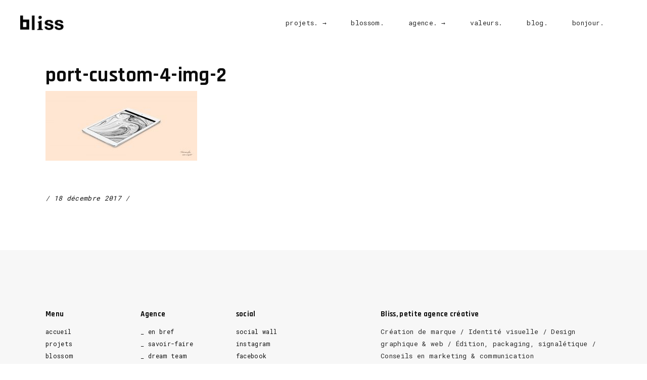

--- FILE ---
content_type: text/html; charset=UTF-8
request_url: https://www.agencebliss.com/port-custom-4-img-2/
body_size: 17658
content:
<!DOCTYPE html>


<html dir="ltr" lang="fr-FR" prefix="og: https://ogp.me/ns#">
<head>
			
		<meta charset="UTF-8"/>
		<link rel="profile" href="https://gmpg.org/xfn/11"/>
			
				<meta name="viewport" content="width=device-width,initial-scale=1,user-scalable=yes">
		<title>port-custom-4-img-2 | Bliss</title>

		<!-- All in One SEO 4.9.3 - aioseo.com -->
	<meta name="robots" content="max-image-preview:large" />
	<meta name="author" content="admin"/>
	<link rel="canonical" href="https://www.agencebliss.com/port-custom-4-img-2/" />
	<meta name="generator" content="All in One SEO (AIOSEO) 4.9.3" />
		<meta property="og:locale" content="fr_FR" />
		<meta property="og:site_name" content="Bliss | Petite agence créative" />
		<meta property="og:type" content="article" />
		<meta property="og:title" content="port-custom-4-img-2 | Bliss" />
		<meta property="og:url" content="https://www.agencebliss.com/port-custom-4-img-2/" />
		<meta property="article:published_time" content="2017-12-18T13:43:20+00:00" />
		<meta property="article:modified_time" content="2017-12-18T13:43:20+00:00" />
		<meta name="twitter:card" content="summary" />
		<meta name="twitter:title" content="port-custom-4-img-2 | Bliss" />
		<script type="application/ld+json" class="aioseo-schema">
			{"@context":"https:\/\/schema.org","@graph":[{"@type":"BreadcrumbList","@id":"https:\/\/www.agencebliss.com\/port-custom-4-img-2\/#breadcrumblist","itemListElement":[{"@type":"ListItem","@id":"https:\/\/www.agencebliss.com#listItem","position":1,"name":"Home","item":"https:\/\/www.agencebliss.com","nextItem":{"@type":"ListItem","@id":"https:\/\/www.agencebliss.com\/port-custom-4-img-2\/#listItem","name":"port-custom-4-img-2"}},{"@type":"ListItem","@id":"https:\/\/www.agencebliss.com\/port-custom-4-img-2\/#listItem","position":2,"name":"port-custom-4-img-2","previousItem":{"@type":"ListItem","@id":"https:\/\/www.agencebliss.com#listItem","name":"Home"}}]},{"@type":"ItemPage","@id":"https:\/\/www.agencebliss.com\/port-custom-4-img-2\/#itempage","url":"https:\/\/www.agencebliss.com\/port-custom-4-img-2\/","name":"port-custom-4-img-2 | Bliss","inLanguage":"fr-FR","isPartOf":{"@id":"https:\/\/www.agencebliss.com\/#website"},"breadcrumb":{"@id":"https:\/\/www.agencebliss.com\/port-custom-4-img-2\/#breadcrumblist"},"author":{"@id":"https:\/\/www.agencebliss.com\/author\/admin\/#author"},"creator":{"@id":"https:\/\/www.agencebliss.com\/author\/admin\/#author"},"datePublished":"2017-12-18T13:43:20+01:00","dateModified":"2017-12-18T13:43:20+01:00"},{"@type":"Organization","@id":"https:\/\/www.agencebliss.com\/#organization","name":"Bliss","description":"Petite agence cr\u00e9ative","url":"https:\/\/www.agencebliss.com\/"},{"@type":"Person","@id":"https:\/\/www.agencebliss.com\/author\/admin\/#author","url":"https:\/\/www.agencebliss.com\/author\/admin\/","name":"admin","image":{"@type":"ImageObject","@id":"https:\/\/www.agencebliss.com\/port-custom-4-img-2\/#authorImage","url":"https:\/\/secure.gravatar.com\/avatar\/c90c102adab7697e296733ba4192361e6c3a792cad424609246507223e1ccdaa?s=96&d=mm&r=g","width":96,"height":96,"caption":"admin"}},{"@type":"WebSite","@id":"https:\/\/www.agencebliss.com\/#website","url":"https:\/\/www.agencebliss.com\/","name":"Bliss","description":"Petite agence cr\u00e9ative","inLanguage":"fr-FR","publisher":{"@id":"https:\/\/www.agencebliss.com\/#organization"}}]}
		</script>
		<!-- All in One SEO -->

<link rel='dns-prefetch' href='//www.agencebliss.com' />
<link rel='dns-prefetch' href='//maps.googleapis.com' />
<link rel='dns-prefetch' href='//fonts.googleapis.com' />
<link rel="alternate" type="application/rss+xml" title="Bliss &raquo; Flux" href="https://www.agencebliss.com/feed/" />
<link rel="alternate" type="application/rss+xml" title="Bliss &raquo; Flux des commentaires" href="https://www.agencebliss.com/comments/feed/" />
<link rel="alternate" type="application/rss+xml" title="Bliss &raquo; port-custom-4-img-2 Flux des commentaires" href="https://www.agencebliss.com/feed/?attachment_id=146" />
<link rel="alternate" title="oEmbed (JSON)" type="application/json+oembed" href="https://www.agencebliss.com/wp-json/oembed/1.0/embed?url=https%3A%2F%2Fwww.agencebliss.com%2Fport-custom-4-img-2%2F" />
<link rel="alternate" title="oEmbed (XML)" type="text/xml+oembed" href="https://www.agencebliss.com/wp-json/oembed/1.0/embed?url=https%3A%2F%2Fwww.agencebliss.com%2Fport-custom-4-img-2%2F&#038;format=xml" />
		<!-- This site uses the Google Analytics by ExactMetrics plugin v8.11.1 - Using Analytics tracking - https://www.exactmetrics.com/ -->
		<!-- Note: ExactMetrics is not currently configured on this site. The site owner needs to authenticate with Google Analytics in the ExactMetrics settings panel. -->
					<!-- No tracking code set -->
				<!-- / Google Analytics by ExactMetrics -->
		<style id='wp-img-auto-sizes-contain-inline-css' type='text/css'>
img:is([sizes=auto i],[sizes^="auto," i]){contain-intrinsic-size:3000px 1500px}
/*# sourceURL=wp-img-auto-sizes-contain-inline-css */
</style>
<link rel='stylesheet' id='sbi_styles-css' href='https://www.agencebliss.com/wp-content/plugins/instagram-feed/css/sbi-styles.min.css?ver=6.10.0' type='text/css' media='all' />
<style id='wp-emoji-styles-inline-css' type='text/css'>

	img.wp-smiley, img.emoji {
		display: inline !important;
		border: none !important;
		box-shadow: none !important;
		height: 1em !important;
		width: 1em !important;
		margin: 0 0.07em !important;
		vertical-align: -0.1em !important;
		background: none !important;
		padding: 0 !important;
	}
/*# sourceURL=wp-emoji-styles-inline-css */
</style>
<style id='wp-block-library-inline-css' type='text/css'>
:root{--wp-block-synced-color:#7a00df;--wp-block-synced-color--rgb:122,0,223;--wp-bound-block-color:var(--wp-block-synced-color);--wp-editor-canvas-background:#ddd;--wp-admin-theme-color:#007cba;--wp-admin-theme-color--rgb:0,124,186;--wp-admin-theme-color-darker-10:#006ba1;--wp-admin-theme-color-darker-10--rgb:0,107,160.5;--wp-admin-theme-color-darker-20:#005a87;--wp-admin-theme-color-darker-20--rgb:0,90,135;--wp-admin-border-width-focus:2px}@media (min-resolution:192dpi){:root{--wp-admin-border-width-focus:1.5px}}.wp-element-button{cursor:pointer}:root .has-very-light-gray-background-color{background-color:#eee}:root .has-very-dark-gray-background-color{background-color:#313131}:root .has-very-light-gray-color{color:#eee}:root .has-very-dark-gray-color{color:#313131}:root .has-vivid-green-cyan-to-vivid-cyan-blue-gradient-background{background:linear-gradient(135deg,#00d084,#0693e3)}:root .has-purple-crush-gradient-background{background:linear-gradient(135deg,#34e2e4,#4721fb 50%,#ab1dfe)}:root .has-hazy-dawn-gradient-background{background:linear-gradient(135deg,#faaca8,#dad0ec)}:root .has-subdued-olive-gradient-background{background:linear-gradient(135deg,#fafae1,#67a671)}:root .has-atomic-cream-gradient-background{background:linear-gradient(135deg,#fdd79a,#004a59)}:root .has-nightshade-gradient-background{background:linear-gradient(135deg,#330968,#31cdcf)}:root .has-midnight-gradient-background{background:linear-gradient(135deg,#020381,#2874fc)}:root{--wp--preset--font-size--normal:16px;--wp--preset--font-size--huge:42px}.has-regular-font-size{font-size:1em}.has-larger-font-size{font-size:2.625em}.has-normal-font-size{font-size:var(--wp--preset--font-size--normal)}.has-huge-font-size{font-size:var(--wp--preset--font-size--huge)}.has-text-align-center{text-align:center}.has-text-align-left{text-align:left}.has-text-align-right{text-align:right}.has-fit-text{white-space:nowrap!important}#end-resizable-editor-section{display:none}.aligncenter{clear:both}.items-justified-left{justify-content:flex-start}.items-justified-center{justify-content:center}.items-justified-right{justify-content:flex-end}.items-justified-space-between{justify-content:space-between}.screen-reader-text{border:0;clip-path:inset(50%);height:1px;margin:-1px;overflow:hidden;padding:0;position:absolute;width:1px;word-wrap:normal!important}.screen-reader-text:focus{background-color:#ddd;clip-path:none;color:#444;display:block;font-size:1em;height:auto;left:5px;line-height:normal;padding:15px 23px 14px;text-decoration:none;top:5px;width:auto;z-index:100000}html :where(.has-border-color){border-style:solid}html :where([style*=border-top-color]){border-top-style:solid}html :where([style*=border-right-color]){border-right-style:solid}html :where([style*=border-bottom-color]){border-bottom-style:solid}html :where([style*=border-left-color]){border-left-style:solid}html :where([style*=border-width]){border-style:solid}html :where([style*=border-top-width]){border-top-style:solid}html :where([style*=border-right-width]){border-right-style:solid}html :where([style*=border-bottom-width]){border-bottom-style:solid}html :where([style*=border-left-width]){border-left-style:solid}html :where(img[class*=wp-image-]){height:auto;max-width:100%}:where(figure){margin:0 0 1em}html :where(.is-position-sticky){--wp-admin--admin-bar--position-offset:var(--wp-admin--admin-bar--height,0px)}@media screen and (max-width:600px){html :where(.is-position-sticky){--wp-admin--admin-bar--position-offset:0px}}

/*# sourceURL=wp-block-library-inline-css */
</style><style id='global-styles-inline-css' type='text/css'>
:root{--wp--preset--aspect-ratio--square: 1;--wp--preset--aspect-ratio--4-3: 4/3;--wp--preset--aspect-ratio--3-4: 3/4;--wp--preset--aspect-ratio--3-2: 3/2;--wp--preset--aspect-ratio--2-3: 2/3;--wp--preset--aspect-ratio--16-9: 16/9;--wp--preset--aspect-ratio--9-16: 9/16;--wp--preset--color--black: #000000;--wp--preset--color--cyan-bluish-gray: #abb8c3;--wp--preset--color--white: #ffffff;--wp--preset--color--pale-pink: #f78da7;--wp--preset--color--vivid-red: #cf2e2e;--wp--preset--color--luminous-vivid-orange: #ff6900;--wp--preset--color--luminous-vivid-amber: #fcb900;--wp--preset--color--light-green-cyan: #7bdcb5;--wp--preset--color--vivid-green-cyan: #00d084;--wp--preset--color--pale-cyan-blue: #8ed1fc;--wp--preset--color--vivid-cyan-blue: #0693e3;--wp--preset--color--vivid-purple: #9b51e0;--wp--preset--gradient--vivid-cyan-blue-to-vivid-purple: linear-gradient(135deg,rgb(6,147,227) 0%,rgb(155,81,224) 100%);--wp--preset--gradient--light-green-cyan-to-vivid-green-cyan: linear-gradient(135deg,rgb(122,220,180) 0%,rgb(0,208,130) 100%);--wp--preset--gradient--luminous-vivid-amber-to-luminous-vivid-orange: linear-gradient(135deg,rgb(252,185,0) 0%,rgb(255,105,0) 100%);--wp--preset--gradient--luminous-vivid-orange-to-vivid-red: linear-gradient(135deg,rgb(255,105,0) 0%,rgb(207,46,46) 100%);--wp--preset--gradient--very-light-gray-to-cyan-bluish-gray: linear-gradient(135deg,rgb(238,238,238) 0%,rgb(169,184,195) 100%);--wp--preset--gradient--cool-to-warm-spectrum: linear-gradient(135deg,rgb(74,234,220) 0%,rgb(151,120,209) 20%,rgb(207,42,186) 40%,rgb(238,44,130) 60%,rgb(251,105,98) 80%,rgb(254,248,76) 100%);--wp--preset--gradient--blush-light-purple: linear-gradient(135deg,rgb(255,206,236) 0%,rgb(152,150,240) 100%);--wp--preset--gradient--blush-bordeaux: linear-gradient(135deg,rgb(254,205,165) 0%,rgb(254,45,45) 50%,rgb(107,0,62) 100%);--wp--preset--gradient--luminous-dusk: linear-gradient(135deg,rgb(255,203,112) 0%,rgb(199,81,192) 50%,rgb(65,88,208) 100%);--wp--preset--gradient--pale-ocean: linear-gradient(135deg,rgb(255,245,203) 0%,rgb(182,227,212) 50%,rgb(51,167,181) 100%);--wp--preset--gradient--electric-grass: linear-gradient(135deg,rgb(202,248,128) 0%,rgb(113,206,126) 100%);--wp--preset--gradient--midnight: linear-gradient(135deg,rgb(2,3,129) 0%,rgb(40,116,252) 100%);--wp--preset--font-size--small: 13px;--wp--preset--font-size--medium: 20px;--wp--preset--font-size--large: 36px;--wp--preset--font-size--x-large: 42px;--wp--preset--spacing--20: 0.44rem;--wp--preset--spacing--30: 0.67rem;--wp--preset--spacing--40: 1rem;--wp--preset--spacing--50: 1.5rem;--wp--preset--spacing--60: 2.25rem;--wp--preset--spacing--70: 3.38rem;--wp--preset--spacing--80: 5.06rem;--wp--preset--shadow--natural: 6px 6px 9px rgba(0, 0, 0, 0.2);--wp--preset--shadow--deep: 12px 12px 50px rgba(0, 0, 0, 0.4);--wp--preset--shadow--sharp: 6px 6px 0px rgba(0, 0, 0, 0.2);--wp--preset--shadow--outlined: 6px 6px 0px -3px rgb(255, 255, 255), 6px 6px rgb(0, 0, 0);--wp--preset--shadow--crisp: 6px 6px 0px rgb(0, 0, 0);}:where(.is-layout-flex){gap: 0.5em;}:where(.is-layout-grid){gap: 0.5em;}body .is-layout-flex{display: flex;}.is-layout-flex{flex-wrap: wrap;align-items: center;}.is-layout-flex > :is(*, div){margin: 0;}body .is-layout-grid{display: grid;}.is-layout-grid > :is(*, div){margin: 0;}:where(.wp-block-columns.is-layout-flex){gap: 2em;}:where(.wp-block-columns.is-layout-grid){gap: 2em;}:where(.wp-block-post-template.is-layout-flex){gap: 1.25em;}:where(.wp-block-post-template.is-layout-grid){gap: 1.25em;}.has-black-color{color: var(--wp--preset--color--black) !important;}.has-cyan-bluish-gray-color{color: var(--wp--preset--color--cyan-bluish-gray) !important;}.has-white-color{color: var(--wp--preset--color--white) !important;}.has-pale-pink-color{color: var(--wp--preset--color--pale-pink) !important;}.has-vivid-red-color{color: var(--wp--preset--color--vivid-red) !important;}.has-luminous-vivid-orange-color{color: var(--wp--preset--color--luminous-vivid-orange) !important;}.has-luminous-vivid-amber-color{color: var(--wp--preset--color--luminous-vivid-amber) !important;}.has-light-green-cyan-color{color: var(--wp--preset--color--light-green-cyan) !important;}.has-vivid-green-cyan-color{color: var(--wp--preset--color--vivid-green-cyan) !important;}.has-pale-cyan-blue-color{color: var(--wp--preset--color--pale-cyan-blue) !important;}.has-vivid-cyan-blue-color{color: var(--wp--preset--color--vivid-cyan-blue) !important;}.has-vivid-purple-color{color: var(--wp--preset--color--vivid-purple) !important;}.has-black-background-color{background-color: var(--wp--preset--color--black) !important;}.has-cyan-bluish-gray-background-color{background-color: var(--wp--preset--color--cyan-bluish-gray) !important;}.has-white-background-color{background-color: var(--wp--preset--color--white) !important;}.has-pale-pink-background-color{background-color: var(--wp--preset--color--pale-pink) !important;}.has-vivid-red-background-color{background-color: var(--wp--preset--color--vivid-red) !important;}.has-luminous-vivid-orange-background-color{background-color: var(--wp--preset--color--luminous-vivid-orange) !important;}.has-luminous-vivid-amber-background-color{background-color: var(--wp--preset--color--luminous-vivid-amber) !important;}.has-light-green-cyan-background-color{background-color: var(--wp--preset--color--light-green-cyan) !important;}.has-vivid-green-cyan-background-color{background-color: var(--wp--preset--color--vivid-green-cyan) !important;}.has-pale-cyan-blue-background-color{background-color: var(--wp--preset--color--pale-cyan-blue) !important;}.has-vivid-cyan-blue-background-color{background-color: var(--wp--preset--color--vivid-cyan-blue) !important;}.has-vivid-purple-background-color{background-color: var(--wp--preset--color--vivid-purple) !important;}.has-black-border-color{border-color: var(--wp--preset--color--black) !important;}.has-cyan-bluish-gray-border-color{border-color: var(--wp--preset--color--cyan-bluish-gray) !important;}.has-white-border-color{border-color: var(--wp--preset--color--white) !important;}.has-pale-pink-border-color{border-color: var(--wp--preset--color--pale-pink) !important;}.has-vivid-red-border-color{border-color: var(--wp--preset--color--vivid-red) !important;}.has-luminous-vivid-orange-border-color{border-color: var(--wp--preset--color--luminous-vivid-orange) !important;}.has-luminous-vivid-amber-border-color{border-color: var(--wp--preset--color--luminous-vivid-amber) !important;}.has-light-green-cyan-border-color{border-color: var(--wp--preset--color--light-green-cyan) !important;}.has-vivid-green-cyan-border-color{border-color: var(--wp--preset--color--vivid-green-cyan) !important;}.has-pale-cyan-blue-border-color{border-color: var(--wp--preset--color--pale-cyan-blue) !important;}.has-vivid-cyan-blue-border-color{border-color: var(--wp--preset--color--vivid-cyan-blue) !important;}.has-vivid-purple-border-color{border-color: var(--wp--preset--color--vivid-purple) !important;}.has-vivid-cyan-blue-to-vivid-purple-gradient-background{background: var(--wp--preset--gradient--vivid-cyan-blue-to-vivid-purple) !important;}.has-light-green-cyan-to-vivid-green-cyan-gradient-background{background: var(--wp--preset--gradient--light-green-cyan-to-vivid-green-cyan) !important;}.has-luminous-vivid-amber-to-luminous-vivid-orange-gradient-background{background: var(--wp--preset--gradient--luminous-vivid-amber-to-luminous-vivid-orange) !important;}.has-luminous-vivid-orange-to-vivid-red-gradient-background{background: var(--wp--preset--gradient--luminous-vivid-orange-to-vivid-red) !important;}.has-very-light-gray-to-cyan-bluish-gray-gradient-background{background: var(--wp--preset--gradient--very-light-gray-to-cyan-bluish-gray) !important;}.has-cool-to-warm-spectrum-gradient-background{background: var(--wp--preset--gradient--cool-to-warm-spectrum) !important;}.has-blush-light-purple-gradient-background{background: var(--wp--preset--gradient--blush-light-purple) !important;}.has-blush-bordeaux-gradient-background{background: var(--wp--preset--gradient--blush-bordeaux) !important;}.has-luminous-dusk-gradient-background{background: var(--wp--preset--gradient--luminous-dusk) !important;}.has-pale-ocean-gradient-background{background: var(--wp--preset--gradient--pale-ocean) !important;}.has-electric-grass-gradient-background{background: var(--wp--preset--gradient--electric-grass) !important;}.has-midnight-gradient-background{background: var(--wp--preset--gradient--midnight) !important;}.has-small-font-size{font-size: var(--wp--preset--font-size--small) !important;}.has-medium-font-size{font-size: var(--wp--preset--font-size--medium) !important;}.has-large-font-size{font-size: var(--wp--preset--font-size--large) !important;}.has-x-large-font-size{font-size: var(--wp--preset--font-size--x-large) !important;}
/*# sourceURL=global-styles-inline-css */
</style>

<style id='classic-theme-styles-inline-css' type='text/css'>
/*! This file is auto-generated */
.wp-block-button__link{color:#fff;background-color:#32373c;border-radius:9999px;box-shadow:none;text-decoration:none;padding:calc(.667em + 2px) calc(1.333em + 2px);font-size:1.125em}.wp-block-file__button{background:#32373c;color:#fff;text-decoration:none}
/*# sourceURL=/wp-includes/css/classic-themes.min.css */
</style>
<link rel='stylesheet' id='rs-plugin-settings-css' href='https://www.agencebliss.com/wp-content/plugins/1revslider/public/assets/css/settings.css?ver=5.4.7.3' type='text/css' media='all' />
<style id='rs-plugin-settings-inline-css' type='text/css'>
#rs-demo-id {}
/*# sourceURL=rs-plugin-settings-inline-css */
</style>
<link rel='stylesheet' id='contact-form-7-css' href='https://www.agencebliss.com/wp-content/plugins/contact-form-7/includes/css/styles.css?ver=6.1.4' type='text/css' media='all' />
<link rel='stylesheet' id='jquery-smooth-scroll-css' href='https://www.agencebliss.com/wp-content/plugins/jquery-smooth-scroll/css/style.css?ver=6.9' type='text/css' media='all' />
<link rel='stylesheet' id='mc4wp-form-themes-css' href='https://www.agencebliss.com/wp-content/plugins/mailchimp-for-wp/assets/css/form-themes.css?ver=4.10.9' type='text/css' media='all' />
<link rel='stylesheet' id='tamashi_elated_default_style-css' href='https://www.agencebliss.com/wp-content/themes/tamashi/style.css?ver=6.9' type='text/css' media='all' />
<link rel='stylesheet' id='tamashi_elated_modules-css' href='https://www.agencebliss.com/wp-content/themes/tamashi/assets/css/modules.min.css?ver=6.9' type='text/css' media='all' />
<style id='tamashi_elated_modules-inline-css' type='text/css'>
footer .eltd-footer-top-holder .eltd-grid-col-6 {
  padding-left: 10%;
}
@media only screen and (max-width: 1024px) {
footer .eltd-footer-top-holder .eltd-grid-col-6 {
padding-left: 2%;
} 
}
@media only screen and (max-width: 480px) {
footer .eltd-footer-top-holder .eltd-grid-col-6 {
padding-left: 5%;
} 
}

.eltd-side-menu-button-opener.eltd-icon-has-hover{
display:none;
}

.eltd-icon-ion-icon.ion-ios-search-strong {
display:none;
}

.eltd-post-info-author-link {
display:none;
}

.eltd-post-info-author-text {
display:none;
}

a:hover {
opacity:0.8;
}


.entry-title.eltd-post-title {
pointer-events: none;
cursor: default;
text-decoration: none;
}

.eltd-post-image {
pointer-events: none;
cursor: default;
text-decoration: none;
}

.eltd-post-info-date {
pointer-events: none;
cursor: default;
text-decoration: none;
}


/*# sourceURL=tamashi_elated_modules-inline-css */
</style>
<link rel='stylesheet' id='eltd_font_awesome-css' href='https://www.agencebliss.com/wp-content/themes/tamashi/assets/css/font-awesome/css/font-awesome.min.css?ver=6.9' type='text/css' media='all' />
<link rel='stylesheet' id='eltd_font_elegant-css' href='https://www.agencebliss.com/wp-content/themes/tamashi/assets/css/elegant-icons/style.min.css?ver=6.9' type='text/css' media='all' />
<link rel='stylesheet' id='eltd_ion_icons-css' href='https://www.agencebliss.com/wp-content/themes/tamashi/assets/css/ion-icons/css/ionicons.min.css?ver=6.9' type='text/css' media='all' />
<link rel='stylesheet' id='eltd_linea_icons-css' href='https://www.agencebliss.com/wp-content/themes/tamashi/assets/css/linea-icons/style.css?ver=6.9' type='text/css' media='all' />
<link rel='stylesheet' id='eltd_linear_icons-css' href='https://www.agencebliss.com/wp-content/themes/tamashi/assets/css/linear-icons/style.css?ver=6.9' type='text/css' media='all' />
<link rel='stylesheet' id='eltd_simple_line_icons-css' href='https://www.agencebliss.com/wp-content/themes/tamashi/assets/css/simple-line-icons/simple-line-icons.css?ver=6.9' type='text/css' media='all' />
<link rel='stylesheet' id='eltd_dripicons-css' href='https://www.agencebliss.com/wp-content/themes/tamashi/assets/css/dripicons/dripicons.css?ver=6.9' type='text/css' media='all' />
<link rel='stylesheet' id='mediaelement-css' href='https://www.agencebliss.com/wp-includes/js/mediaelement/mediaelementplayer-legacy.min.css?ver=4.2.17' type='text/css' media='all' />
<link rel='stylesheet' id='wp-mediaelement-css' href='https://www.agencebliss.com/wp-includes/js/mediaelement/wp-mediaelement.min.css?ver=6.9' type='text/css' media='all' />
<link rel='stylesheet' id='tamashi_elated_style_dynamic-css' href='https://www.agencebliss.com/wp-content/themes/tamashi/assets/css/style_dynamic.css?ver=1547026781' type='text/css' media='all' />
<link rel='stylesheet' id='tamashi_elated_modules_responsive-css' href='https://www.agencebliss.com/wp-content/themes/tamashi/assets/css/modules-responsive.min.css?ver=6.9' type='text/css' media='all' />
<link rel='stylesheet' id='tamashi_elated_style_dynamic_responsive-css' href='https://www.agencebliss.com/wp-content/themes/tamashi/assets/css/style_dynamic_responsive.css?ver=1547026781' type='text/css' media='all' />
<link rel='stylesheet' id='tamashi_elated_google_fonts-css' href='https://fonts.googleapis.com/css?family=Roboto+Mono%3A300%2C400%2C700%7COpen+Sans%3A300%2C400%2C700%7CRajdhani%3A300%2C400%2C700&#038;subset=latin-ext&#038;ver=1.0.0' type='text/css' media='all' />
<script type="text/javascript" src="https://www.agencebliss.com/wp-includes/js/jquery/jquery.min.js?ver=3.7.1" id="jquery-core-js"></script>
<script type="text/javascript" src="https://www.agencebliss.com/wp-includes/js/jquery/jquery-migrate.min.js?ver=3.4.1" id="jquery-migrate-js"></script>
<script type="text/javascript" src="https://www.agencebliss.com/wp-content/plugins/1revslider/public/assets/js/jquery.themepunch.tools.min.js?ver=5.4.7.3" id="tp-tools-js"></script>
<script type="text/javascript" src="https://www.agencebliss.com/wp-content/plugins/1revslider/public/assets/js/jquery.themepunch.revolution.min.js?ver=5.4.7.3" id="revmin-js"></script>
<link rel="https://api.w.org/" href="https://www.agencebliss.com/wp-json/" /><link rel="alternate" title="JSON" type="application/json" href="https://www.agencebliss.com/wp-json/wp/v2/media/146" /><link rel="EditURI" type="application/rsd+xml" title="RSD" href="https://www.agencebliss.com/xmlrpc.php?rsd" />
<meta name="generator" content="WordPress 6.9" />
<link rel='shortlink' href='https://www.agencebliss.com/?p=146' />
<meta name="generator" content="Powered by WPBakery Page Builder - drag and drop page builder for WordPress."/>
<!--[if lte IE 9]><link rel="stylesheet" type="text/css" href="https://www.agencebliss.com/wp-content/plugins/js_composer/assets/css/vc_lte_ie9.min.css" media="screen"><![endif]--><meta name="generator" content="Powered by Slider Revolution 5.4.7.3 - responsive, Mobile-Friendly Slider Plugin for WordPress with comfortable drag and drop interface." />
<link rel="icon" href="https://www.agencebliss.com/wp-content/uploads/2018/10/cropped-Bliss_logo-32x32.jpg" sizes="32x32" />
<link rel="icon" href="https://www.agencebliss.com/wp-content/uploads/2018/10/cropped-Bliss_logo-192x192.jpg" sizes="192x192" />
<link rel="apple-touch-icon" href="https://www.agencebliss.com/wp-content/uploads/2018/10/cropped-Bliss_logo-180x180.jpg" />
<meta name="msapplication-TileImage" content="https://www.agencebliss.com/wp-content/uploads/2018/10/cropped-Bliss_logo-270x270.jpg" />
<script type="text/javascript">function setREVStartSize(e){									
						try{ e.c=jQuery(e.c);var i=jQuery(window).width(),t=9999,r=0,n=0,l=0,f=0,s=0,h=0;
							if(e.responsiveLevels&&(jQuery.each(e.responsiveLevels,function(e,f){f>i&&(t=r=f,l=e),i>f&&f>r&&(r=f,n=e)}),t>r&&(l=n)),f=e.gridheight[l]||e.gridheight[0]||e.gridheight,s=e.gridwidth[l]||e.gridwidth[0]||e.gridwidth,h=i/s,h=h>1?1:h,f=Math.round(h*f),"fullscreen"==e.sliderLayout){var u=(e.c.width(),jQuery(window).height());if(void 0!=e.fullScreenOffsetContainer){var c=e.fullScreenOffsetContainer.split(",");if (c) jQuery.each(c,function(e,i){u=jQuery(i).length>0?u-jQuery(i).outerHeight(!0):u}),e.fullScreenOffset.split("%").length>1&&void 0!=e.fullScreenOffset&&e.fullScreenOffset.length>0?u-=jQuery(window).height()*parseInt(e.fullScreenOffset,0)/100:void 0!=e.fullScreenOffset&&e.fullScreenOffset.length>0&&(u-=parseInt(e.fullScreenOffset,0))}f=u}else void 0!=e.minHeight&&f<e.minHeight&&(f=e.minHeight);e.c.closest(".rev_slider_wrapper").css({height:f})					
						}catch(d){console.log("Failure at Presize of Slider:"+d)}						
					};</script>
		<style type="text/css" id="wp-custom-css">
			@media only screen and (max-width: 480px){

.eltd-huge-space .eltd-outer-space {
    margin: 0 -25px;
}}

.eltd-project-info-title {
    display:none;
}

.swiper-slide-numbering {
    display:none;
}

.eltd-post-info-comments {
    display:none;
}		</style>
		<noscript><style type="text/css"> .wpb_animate_when_almost_visible { opacity: 1; }</style></noscript>	
	
</head>
<body class="attachment wp-singular attachment-template-default single single-attachment postid-146 attachmentid-146 attachment-jpeg wp-theme-tamashi eltd-core-1.0.2 tamashi-ver-1.1 eltd-grid-1300 eltd-no-behavior eltd-dropdown-animate-height eltd-header-standard eltd-menu-area-shadow-disable eltd-menu-area-in-grid-shadow-disable eltd-menu-area-border-disable eltd-menu-area-in-grid-border-disable eltd-logo-area-border-disable eltd-logo-area-in-grid-border-disable eltd-header-vertical-shadow-disable eltd-side-menu-slide-from-right eltd-default-mobile-header eltd-sticky-up-mobile-header wpb-js-composer js-comp-ver-5.4.7 vc_responsive eltd-search-covers-header" itemscope itemtype="http://schema.org/WebPage">
	<section class="eltd-side-menu">
	<div class="eltd-close-side-menu-holder">
		<a class="eltd-close-side-menu" href="#" target="_self">
			<i class="eltd-icon-ion-icon ion-close " ></i>		</a>
	</div>
	<div id="text-9" class="widget eltd-sidearea widget_text"><div class="eltd-widget-title-holder"><h3 class="eltd-widget-title">Gallery news</h3></div>			<div class="textwidget"><p style="margin-bottom: 35px;">print/design</p>
</div>
		</div><div id="eltd_instagram_widget-3" class="widget eltd-sidearea widget_eltd_instagram_widget"></div><div class="widget eltd-separator-widget"><div class="eltd-separator-holder clearfix  eltd-separator-center eltd-separator-normal">
	<div class="eltd-separator" style="border-style: solid;border-bottom-width: 0px;margin-top: 5px"></div>
</div>
</div><div id="text-8" class="widget eltd-sidearea widget_text"><div class="eltd-widget-title-holder"><h3 class="eltd-widget-title">Follow me:</h3></div>			<div class="textwidget"></div>
		</div>		
						<a class="eltd-social-text-widget-holder"  style="margin: -20px 20px 0 0;" href="https://dribbble.com/" target="_blank">
					<span>Drb</span>
				</a>
        				
						<a class="eltd-social-text-widget-holder"  style="margin: -20px 20px 0 0;" href="https://twitter.com/" target="_blank">
					<span>Tw</span>
				</a>
        				
						<a class="eltd-social-text-widget-holder"  style="margin: -20px 20px 0 0;" href="https://www.behance.net/" target="_blank">
					<span>Be</span>
				</a>
        				
						<a class="eltd-social-text-widget-holder"  style="margin: -20px 0 0 0;" href="https://www.pinterest.com/" target="_blank">
					<span>Pint.</span>
				</a>
        		</section>
    <div class="eltd-wrapper">
        <div class="eltd-wrapper-inner">
            
<header class="eltd-page-header">
		
				
	<div class="eltd-menu-area eltd-menu-right">
				
						
			<div class="eltd-vertical-align-containers">
				<div class="eltd-position-left"><!--
				 --><div class="eltd-position-left-inner">
						

<div class="eltd-logo-wrapper">
    <a itemprop="url" href="https://www.agencebliss.com/" style="height: 60px;">
        <img itemprop="image" class="eltd-normal-logo" src="https://www.agencebliss.com/wp-content/uploads/2018/09/Bliss_logo_ok.gif" width="176" height="121"  alt="logo"/>
        <img itemprop="image" class="eltd-dark-logo" src="https://www.agencebliss.com/wp-content/uploads/2018/09/Bliss_logo_ok.gif" width="176" height="121"  alt="dark logo"/>        <img itemprop="image" class="eltd-light-logo" src="https://www.agencebliss.com/wp-content/uploads/2018/09/Bliss_logo_noir.jpg" width="176" height="121"  alt="light logo"/>    </a>
</div>

											</div>
				</div>
								<div class="eltd-position-right"><!--
				 --><div class="eltd-position-right-inner">
													
<nav class="eltd-main-menu eltd-drop-down eltd-default-nav">
    <ul id="menu-menu" class="clearfix"><li id="nav-menu-item-4798" class="menu-item menu-item-type-custom menu-item-object-custom menu-item-has-children  has_sub narrow"><a href="#" class=" no_link" onclick="JavaScript: return false;"><span class="item_outer"><span class="item_text">projets. →</span><i class="eltd-menu-arrow fa fa-angle-down"></i></span></a>
<div class="second"><div class="inner"><ul>
	<li id="nav-menu-item-4399" class="menu-item menu-item-type-post_type menu-item-object-page "><a href="https://www.agencebliss.com/digital/" class=""><span class="item_outer"><span class="item_text">_ digital</span></span></a></li>
	<li id="nav-menu-item-4398" class="menu-item menu-item-type-post_type menu-item-object-page "><a href="https://www.agencebliss.com/edition/" class=""><span class="item_outer"><span class="item_text">_ édition</span></span></a></li>
	<li id="nav-menu-item-4400" class="menu-item menu-item-type-post_type menu-item-object-page "><a href="https://www.agencebliss.com/global-design/" class=""><span class="item_outer"><span class="item_text">_ global design</span></span></a></li>
	<li id="nav-menu-item-4397" class="menu-item menu-item-type-post_type menu-item-object-page "><a href="https://www.agencebliss.com/signaletique/" class=""><span class="item_outer"><span class="item_text">_ signalétique</span></span></a></li>
	<li id="nav-menu-item-5233" class="menu-item menu-item-type-custom menu-item-object-custom "><a href="https://www.agencebliss.com/projet/logos/" class=""><span class="item_outer"><span class="item_text">_ logos</span></span></a></li>
	<li id="nav-menu-item-5308" class="menu-item menu-item-type-post_type menu-item-object-page "><a href="https://www.agencebliss.com/accroches/" class=""><span class="item_outer"><span class="item_text">_ accroches</span></span></a></li>
	<li id="nav-menu-item-4470" class="menu-item menu-item-type-custom menu-item-object-custom menu-item-has-children sub"><a href="#" class=" no_link" onclick="JavaScript: return false;"><span class="item_outer"><span class="item_text">_ clients</span></span></a>
	<ul>
		<li id="nav-menu-item-4480" class="menu-item menu-item-type-post_type menu-item-object-portfolio-item "><a href="https://www.agencebliss.com/projet/aeroprotec/" class=""><span class="item_outer"><span class="item_text">Aéroprotec</span></span></a></li>
		<li id="nav-menu-item-4475" class="menu-item menu-item-type-post_type menu-item-object-portfolio-item "><a href="https://www.agencebliss.com/projet/api-conseil/" class=""><span class="item_outer"><span class="item_text">A.P.I. Conseil</span></span></a></li>
		<li id="nav-menu-item-4486" class="menu-item menu-item-type-post_type menu-item-object-portfolio-item "><a href="https://www.agencebliss.com/projet/bearnaise-habitat/" class=""><span class="item_outer"><span class="item_text">Béarnaise Habitat</span></span></a></li>
		<li id="nav-menu-item-4478" class="menu-item menu-item-type-post_type menu-item-object-portfolio-item "><a href="https://www.agencebliss.com/projet/blossom/" class=""><span class="item_outer"><span class="item_text">Blossom</span></span></a></li>
		<li id="nav-menu-item-4483" class="menu-item menu-item-type-post_type menu-item-object-portfolio-item "><a href="https://www.agencebliss.com/projet/brumont/" class=""><span class="item_outer"><span class="item_text">Brumont</span></span></a></li>
		<li id="nav-menu-item-4487" class="menu-item menu-item-type-post_type menu-item-object-portfolio-item "><a href="https://www.agencebliss.com/projet/contresens/" class=""><span class="item_outer"><span class="item_text">Contresens</span></span></a></li>
		<li id="nav-menu-item-4482" class="menu-item menu-item-type-post_type menu-item-object-portfolio-item "><a href="https://www.agencebliss.com/projet/euralis/" class=""><span class="item_outer"><span class="item_text">Euralis</span></span></a></li>
		<li id="nav-menu-item-4477" class="menu-item menu-item-type-post_type menu-item-object-portfolio-item "><a href="https://www.agencebliss.com/projet/la-bonne-maison/" class=""><span class="item_outer"><span class="item_text">La Bonne Maison</span></span></a></li>
		<li id="nav-menu-item-4911" class="menu-item menu-item-type-post_type menu-item-object-portfolio-item "><a href="https://www.agencebliss.com/projet/linkinox/" class=""><span class="item_outer"><span class="item_text">Linkinox</span></span></a></li>
		<li id="nav-menu-item-4479" class="menu-item menu-item-type-post_type menu-item-object-portfolio-item "><a href="https://www.agencebliss.com/projet/maison-casteigt/" class=""><span class="item_outer"><span class="item_text">Maison Casteigt</span></span></a></li>
		<li id="nav-menu-item-4476" class="menu-item menu-item-type-post_type menu-item-object-portfolio-item "><a href="https://www.agencebliss.com/projet/mylo/" class=""><span class="item_outer"><span class="item_text">Mylo</span></span></a></li>
		<li id="nav-menu-item-5013" class="menu-item menu-item-type-post_type menu-item-object-portfolio-item "><a href="https://www.agencebliss.com/projet/terega/" class=""><span class="item_outer"><span class="item_text">Teréga</span></span></a></li>
		<li id="nav-menu-item-4472" class="menu-item menu-item-type-post_type menu-item-object-portfolio-item "><a href="https://www.agencebliss.com/projet/terra-nostra/" class=""><span class="item_outer"><span class="item_text">Terra Nostra</span></span></a></li>
		<li id="nav-menu-item-4473" class="menu-item menu-item-type-post_type menu-item-object-portfolio-item "><a href="https://www.agencebliss.com/?post_type=portfolio-item&amp;p=4016" class=""><span class="item_outer"><span class="item_text">Moea piscines</span></span></a></li>
		<li id="nav-menu-item-5109" class="menu-item menu-item-type-post_type menu-item-object-portfolio-item "><a href="https://www.agencebliss.com/projet/total/" class=""><span class="item_outer"><span class="item_text">Total _ CO<sub>2</sub> / CaCO<sub>3</sub></span></span></a></li>
		<li id="nav-menu-item-4474" class="menu-item menu-item-type-post_type menu-item-object-portfolio-item "><a href="https://www.agencebliss.com/projet/total-technohub/" class=""><span class="item_outer"><span class="item_text">Total _ Technohub</span></span></a></li>
	</ul>
</li>
</ul></div></div>
</li>
<li id="nav-menu-item-4092" class="menu-item menu-item-type-post_type menu-item-object-page  narrow"><a href="https://www.agencebliss.com/blossom/" class=""><span class="item_outer"><span class="item_text">blossom.</span></span></a></li>
<li id="nav-menu-item-3822" class="menu-item menu-item-type-custom menu-item-object-custom menu-item-has-children  has_sub narrow"><a href="https://www.agencebliss.com/agence/" class=""><span class="item_outer"><span class="item_text">agence. →</span><i class="eltd-menu-arrow fa fa-angle-down"></i></span></a>
<div class="second"><div class="inner"><ul>
	<li id="nav-menu-item-3369" class="menu-item menu-item-type-post_type menu-item-object-page "><a href="https://www.agencebliss.com/agence/" class=""><span class="item_outer"><span class="item_text">_ en bref</span></span></a></li>
	<li id="nav-menu-item-3511" class="menu-item menu-item-type-post_type menu-item-object-page "><a href="https://www.agencebliss.com/savoir-faire/" class=""><span class="item_outer"><span class="item_text">_ savoir-faire</span></span></a></li>
	<li id="nav-menu-item-3886" class="menu-item menu-item-type-post_type menu-item-object-page "><a href="https://www.agencebliss.com/equipe/" class=""><span class="item_outer"><span class="item_text">_ dream team</span></span></a></li>
</ul></div></div>
</li>
<li id="nav-menu-item-3699" class="menu-item menu-item-type-post_type menu-item-object-page  narrow"><a href="https://www.agencebliss.com/valeurs/" class=""><span class="item_outer"><span class="item_text">valeurs.</span></span></a></li>
<li id="nav-menu-item-3370" class="menu-item menu-item-type-post_type menu-item-object-page  narrow"><a href="https://www.agencebliss.com/blog/" class=""><span class="item_outer"><span class="item_text">blog.</span></span></a></li>
<li id="nav-menu-item-3697" class="menu-item menu-item-type-post_type menu-item-object-page  narrow"><a href="https://www.agencebliss.com/contact/" class=""><span class="item_outer"><span class="item_text">bonjour.</span></span></a></li>
</ul></nav>

														
		<a  style="margin: 0 0 0 12px;" class="eltd-search-opener eltd-icon-has-hover" href="javascript:void(0)">
            <span class="eltd-search-opener-wrapper">
                <i class="eltd-icon-ion-icon ion-ios-search-strong "></i>	                        </span>
		</a>
			
		<a class="eltd-side-menu-button-opener eltd-icon-has-hover"  href="javascript:void(0)" style="margin: 0 0 0 37px">
						<span class="eltd-side-menu-icon">
        		<span class="eltd-side-area-circle  eltd-circle-1"></span>
				<span class="eltd-side-area-circle  eltd-circle-2"></span>
				<span class="eltd-side-area-circle  eltd-circle-3"></span>
        	</span>
		</a>
						</div>
				</div>
			</div>
			
			</div>
			
		
		
	<form action="https://www.agencebliss.com/" class="eltd-search-cover" method="get">
				<div class="eltd-form-holder-outer">
				<div class="eltd-form-holder">
					<div class="eltd-form-holder-inner">
						<input type="text" placeholder="Search" name="s" class="eltd_search_field" autocomplete="off" />
						<div class="eltd-search-close">
							<a href="#">
								<i class="eltd-icon-ion-icon ion-close "></i>							</a>
						</div>
					</div>
				</div>
			</div>
	</form></header>


<header class="eltd-mobile-header">
		
	<div class="eltd-mobile-header-inner">
		<div class="eltd-mobile-header-holder">
			<div class="eltd-grid">
				<div class="eltd-vertical-align-containers">
					<div class="eltd-vertical-align-containers">
													<div class="eltd-mobile-menu-opener">
								<a href="javascript:void(0)">
									<span class="eltd-mobile-menu-icon">
										<span class="eltd-mobile-header-circle  eltd-circle-1"></span>
										<span class="eltd-mobile-header-circle  eltd-circle-2"></span>
										<span class="eltd-mobile-header-circle  eltd-circle-3"></span>
									</span>
																	</a>
							</div>
												<div class="eltd-position-center">
							<div class="eltd-position-center-inner">
								

<div class="eltd-mobile-logo-wrapper">
    <a itemprop="url" href="https://www.agencebliss.com/" style="height: 60px">
        <img itemprop="image" src="https://www.agencebliss.com/wp-content/uploads/2018/09/Bliss_logo_noir.jpg" width="176" height="121"  alt="Mobile Logo"/>
    </a>
</div>

							</div>
						</div>
						<div class="eltd-position-right">
							<div class="eltd-position-right-inner">
															</div>
						</div>
					</div>
				</div>
			</div>
		</div>
		
<nav class="eltd-mobile-nav">
    <div class="eltd-grid">
        <ul id="menu-menu-1" class=""><li id="mobile-menu-item-4798" class="menu-item menu-item-type-custom menu-item-object-custom menu-item-has-children  has_sub"><h6><span>projets. →</span></h6><span class="mobile_arrow"><i class="eltd-sub-arrow fa fa-angle-right"></i><i class="fa fa-angle-down"></i></span>
<ul class="sub_menu">
	<li id="mobile-menu-item-4399" class="menu-item menu-item-type-post_type menu-item-object-page "><a href="https://www.agencebliss.com/digital/" class=""><span>_ digital</span></a></li>
	<li id="mobile-menu-item-4398" class="menu-item menu-item-type-post_type menu-item-object-page "><a href="https://www.agencebliss.com/edition/" class=""><span>_ édition</span></a></li>
	<li id="mobile-menu-item-4400" class="menu-item menu-item-type-post_type menu-item-object-page "><a href="https://www.agencebliss.com/global-design/" class=""><span>_ global design</span></a></li>
	<li id="mobile-menu-item-4397" class="menu-item menu-item-type-post_type menu-item-object-page "><a href="https://www.agencebliss.com/signaletique/" class=""><span>_ signalétique</span></a></li>
	<li id="mobile-menu-item-5233" class="menu-item menu-item-type-custom menu-item-object-custom "><a href="https://www.agencebliss.com/projet/logos/" class=""><span>_ logos</span></a></li>
	<li id="mobile-menu-item-5308" class="menu-item menu-item-type-post_type menu-item-object-page "><a href="https://www.agencebliss.com/accroches/" class=""><span>_ accroches</span></a></li>
	<li id="mobile-menu-item-4470" class="menu-item menu-item-type-custom menu-item-object-custom menu-item-has-children  has_sub"><h6><span>_ clients</span></h6><span class="mobile_arrow"><i class="eltd-sub-arrow fa fa-angle-right"></i><i class="fa fa-angle-down"></i></span>
	<ul class="sub_menu">
		<li id="mobile-menu-item-4480" class="menu-item menu-item-type-post_type menu-item-object-portfolio-item "><a href="https://www.agencebliss.com/projet/aeroprotec/" class=""><span>Aéroprotec</span></a></li>
		<li id="mobile-menu-item-4475" class="menu-item menu-item-type-post_type menu-item-object-portfolio-item "><a href="https://www.agencebliss.com/projet/api-conseil/" class=""><span>A.P.I. Conseil</span></a></li>
		<li id="mobile-menu-item-4486" class="menu-item menu-item-type-post_type menu-item-object-portfolio-item "><a href="https://www.agencebliss.com/projet/bearnaise-habitat/" class=""><span>Béarnaise Habitat</span></a></li>
		<li id="mobile-menu-item-4478" class="menu-item menu-item-type-post_type menu-item-object-portfolio-item "><a href="https://www.agencebliss.com/projet/blossom/" class=""><span>Blossom</span></a></li>
		<li id="mobile-menu-item-4483" class="menu-item menu-item-type-post_type menu-item-object-portfolio-item "><a href="https://www.agencebliss.com/projet/brumont/" class=""><span>Brumont</span></a></li>
		<li id="mobile-menu-item-4487" class="menu-item menu-item-type-post_type menu-item-object-portfolio-item "><a href="https://www.agencebliss.com/projet/contresens/" class=""><span>Contresens</span></a></li>
		<li id="mobile-menu-item-4482" class="menu-item menu-item-type-post_type menu-item-object-portfolio-item "><a href="https://www.agencebliss.com/projet/euralis/" class=""><span>Euralis</span></a></li>
		<li id="mobile-menu-item-4477" class="menu-item menu-item-type-post_type menu-item-object-portfolio-item "><a href="https://www.agencebliss.com/projet/la-bonne-maison/" class=""><span>La Bonne Maison</span></a></li>
		<li id="mobile-menu-item-4911" class="menu-item menu-item-type-post_type menu-item-object-portfolio-item "><a href="https://www.agencebliss.com/projet/linkinox/" class=""><span>Linkinox</span></a></li>
		<li id="mobile-menu-item-4479" class="menu-item menu-item-type-post_type menu-item-object-portfolio-item "><a href="https://www.agencebliss.com/projet/maison-casteigt/" class=""><span>Maison Casteigt</span></a></li>
		<li id="mobile-menu-item-4476" class="menu-item menu-item-type-post_type menu-item-object-portfolio-item "><a href="https://www.agencebliss.com/projet/mylo/" class=""><span>Mylo</span></a></li>
		<li id="mobile-menu-item-5013" class="menu-item menu-item-type-post_type menu-item-object-portfolio-item "><a href="https://www.agencebliss.com/projet/terega/" class=""><span>Teréga</span></a></li>
		<li id="mobile-menu-item-4472" class="menu-item menu-item-type-post_type menu-item-object-portfolio-item "><a href="https://www.agencebliss.com/projet/terra-nostra/" class=""><span>Terra Nostra</span></a></li>
		<li id="mobile-menu-item-4473" class="menu-item menu-item-type-post_type menu-item-object-portfolio-item "><a href="https://www.agencebliss.com/?post_type=portfolio-item&amp;p=4016" class=""><span>Moea piscines</span></a></li>
		<li id="mobile-menu-item-5109" class="menu-item menu-item-type-post_type menu-item-object-portfolio-item "><a href="https://www.agencebliss.com/projet/total/" class=""><span>Total _ CO<sub>2</sub> / CaCO<sub>3</sub></span></a></li>
		<li id="mobile-menu-item-4474" class="menu-item menu-item-type-post_type menu-item-object-portfolio-item "><a href="https://www.agencebliss.com/projet/total-technohub/" class=""><span>Total _ Technohub</span></a></li>
	</ul>
</li>
</ul>
</li>
<li id="mobile-menu-item-4092" class="menu-item menu-item-type-post_type menu-item-object-page "><a href="https://www.agencebliss.com/blossom/" class=""><span>blossom.</span></a></li>
<li id="mobile-menu-item-3822" class="menu-item menu-item-type-custom menu-item-object-custom menu-item-has-children  has_sub"><a href="https://www.agencebliss.com/agence/" class=""><span>agence. →</span></a><span class="mobile_arrow"><i class="eltd-sub-arrow fa fa-angle-right"></i><i class="fa fa-angle-down"></i></span>
<ul class="sub_menu">
	<li id="mobile-menu-item-3369" class="menu-item menu-item-type-post_type menu-item-object-page "><a href="https://www.agencebliss.com/agence/" class=""><span>_ en bref</span></a></li>
	<li id="mobile-menu-item-3511" class="menu-item menu-item-type-post_type menu-item-object-page "><a href="https://www.agencebliss.com/savoir-faire/" class=""><span>_ savoir-faire</span></a></li>
	<li id="mobile-menu-item-3886" class="menu-item menu-item-type-post_type menu-item-object-page "><a href="https://www.agencebliss.com/equipe/" class=""><span>_ dream team</span></a></li>
</ul>
</li>
<li id="mobile-menu-item-3699" class="menu-item menu-item-type-post_type menu-item-object-page "><a href="https://www.agencebliss.com/valeurs/" class=""><span>valeurs.</span></a></li>
<li id="mobile-menu-item-3370" class="menu-item menu-item-type-post_type menu-item-object-page "><a href="https://www.agencebliss.com/blog/" class=""><span>blog.</span></a></li>
<li id="mobile-menu-item-3697" class="menu-item menu-item-type-post_type menu-item-object-page "><a href="https://www.agencebliss.com/contact/" class=""><span>bonjour.</span></a></li>
</ul>    </div>
</nav>

	</div>
	
	<form action="https://www.agencebliss.com/" class="eltd-search-cover" method="get">
				<div class="eltd-form-holder-outer">
				<div class="eltd-form-holder">
					<div class="eltd-form-holder-inner">
						<input type="text" placeholder="Search" name="s" class="eltd_search_field" autocomplete="off" />
						<div class="eltd-search-close">
							<a href="#">
								<i class="eltd-icon-ion-icon ion-close "></i>							</a>
						</div>
					</div>
				</div>
			</div>
	</form></header>

			<a id='eltd-back-to-top' href='#'>
                <span class="eltd-icon-stack">
                     <i class="eltd-icon-linea-icon icon-arrows-slim-up "></i>                </span>
			</a>
			        
            <div class="eltd-content" >
                <div class="eltd-content-inner">	
	<div class="eltd-container">
				
		<div class="eltd-container-inner clearfix">
			<div class="eltd-grid-row  eltd-grid-large-gutter">
	<div class="eltd-page-content-holder eltd-grid-col-12">
		<div class="eltd-blog-holder eltd-blog-single eltd-blog-single-standard">
			<article id="post-146" class="post-146 attachment type-attachment status-inherit hentry">
    <div class="eltd-post-content">
                <div class="eltd-post-text">
            <div class="eltd-post-text-inner">
                <div class="eltd-post-text-main">
                    
<h1 itemprop="name" class="entry-title eltd-post-title" >
            port-custom-4-img-2    </h1>                    <div class="eltd-post-info-top">
                                                                    </div>
                    <p class="attachment"><a href='https://www.agencebliss.com/wp-content/uploads/2017/12/port-custom-4-img-2.jpg'><img decoding="async" width="300" height="138" src="https://www.agencebliss.com/wp-content/uploads/2017/12/port-custom-4-img-2-300x138.jpg" class="attachment-medium size-medium" alt="" srcset="https://www.agencebliss.com/wp-content/uploads/2017/12/port-custom-4-img-2-300x138.jpg 300w, https://www.agencebliss.com/wp-content/uploads/2017/12/port-custom-4-img-2-768x353.jpg 768w, https://www.agencebliss.com/wp-content/uploads/2017/12/port-custom-4-img-2-1024x470.jpg 1024w, https://www.agencebliss.com/wp-content/uploads/2017/12/port-custom-4-img-2-600x276.jpg 600w, https://www.agencebliss.com/wp-content/uploads/2017/12/port-custom-4-img-2.jpg 1920w" sizes="(max-width: 300px) 100vw, 300px" /></a></p>
                                    </div>
                <div class="eltd-post-info-bottom clearfix">
                    <div class="eltd-post-info-bottom-left">
                        <div class="eltd-post-info-author">
    <span class="eltd-post-info-author-text">
        By    </span>
    <a itemprop="author" class="eltd-post-info-author-link" href="https://www.agencebliss.com/author/admin/">
        admin    </a>
</div>                        <div itemprop="dateCreated" class="eltd-post-info-date entry-date published updated">
            <a itemprop="url" href="https://www.agencebliss.com/2017/12/">
    
        18 décembre 2017        </a>
    <meta itemprop="interactionCount" content="UserComments: 0"/>
</div>                        	<div class="eltd-post-info-comments-holder">
		<a itemprop="url" class="eltd-post-info-comments" href="https://www.agencebliss.com/port-custom-4-img-2/#respond" target="_self">
			0 Comments		</a>
	</div>
                    </div>
                    <div class="eltd-post-info-bottom-right">
                                            </div>
                </div>
            </div>
        </div>
    </div>
</article>		</div>
	</div>
	</div>		</div>
		
			</div>
</div> <!-- close div.content_inner -->
	</div>  <!-- close div.content -->
					<footer class="eltd-page-footer">
				<div class="eltd-footer-top-holder">
	<div class="eltd-footer-top-inner eltd-grid">
		<div class="eltd-grid-row eltd-footer-top-alignment-left">
								<div class="eltd-column-content eltd-custom-footer-column eltd-grid-col-2">
						<div id="text-2" class="widget eltd-footer-column-1 widget_text"><div class="eltd-widget-title-holder"><h5 class="eltd-widget-title">Menu</h5></div>			<div class="textwidget"><p><a class="eltd-underlined-link" href="https://www.agencebliss.com">accueil</a><br />
<a class="eltd-underlined-link" href="https://www.agencebliss.com/projets/">projets</a><br />
<a class="eltd-underlined-link" href="https://www.agencebliss.com/blossom/">blossom</a><br />
<u><a class="eltd-underlined-link" href="https://www.agencebliss.com/agence/">agence</a></u><br />
<a class="eltd-underlined-link" href="https://www.agencebliss.com/valeurs/">valeurs</a><br />
<a class="eltd-underlined-link" href="https://www.agencebliss.com/blog/">blog</a><br />
<a class="eltd-underlined-link" href="https://www.agencebliss.com/contact/">bonjour</a></p>
</div>
		</div>					</div>
					<div class="eltd-column-content eltd-custom-footer-column eltd-grid-col-2">
						<div id="text-11" class="widget eltd-footer-column-2 widget_text"><div class="eltd-widget-title-holder"><h5 class="eltd-widget-title">Agence</h5></div>			<div class="textwidget"><p><a class="eltd-underlined-link" href="https://www.agencebliss.com/agence/">_ en bref</a><br />
<a class="eltd-underlined-link" href="https://www.agencebliss.com/savoir-faire/">_ savoir-faire</a><br />
<a class="eltd-underlined-link" href="https://www.agencebliss.com/equipe/">_ dream team</a></p>
</div>
		</div><div id="text-4" class="widget eltd-footer-column-2 widget_text"><div class="eltd-widget-title-holder"><h5 class="eltd-widget-title">Infos</h5></div>			<div class="textwidget"><p><a class="eltd-underlined-link" href="https://www.agencebliss.com/mentions-legales/">mentions légales</a><br />
<a class="eltd-underlined-link" href="https://www.agencebliss.com/plan-site">plan du site</a><br />
<a class="eltd-underlined-link" href="https://www.agencebliss.com/contact/">contact</a></p>
</div>
		</div>					</div>
					<div class="eltd-column-content eltd-custom-footer-column eltd-grid-col-2">
						<div id="text-5" class="widget eltd-footer-column-3 widget_text"><div class="eltd-widget-title-holder"><h5 class="eltd-widget-title">social</h5></div>			<div class="textwidget"><p><a class="eltd-underlined-link" href="https://www.agencebliss.com/social-wall/">social wall</a><br />
<a class="eltd-underlined-link" href="https://www.instagram.com/agencebliss/" target="_blank" rel="noopener">instagram</a><br />
<a class="eltd-underlined-link" href="https://www.facebook.com/blissagencecreative/" target="_blank" rel="noopener">facebook</a><br />
<a class="eltd-underlined-link" href="https://www.behance.net/agencebliss" target="_blank" rel="noopener">behance</a><br />
<a class="eltd-underlined-link" href="https://vimeo.com/agencebliss" target="_blank" rel="noopener">vimeo</a><br />
<a class="eltd-underlined-link" href="https://fr.linkedin.com/in/feriale-daoudi-2b61369a" target="_blank" rel="noopener">linkedin</a></p>
</div>
		</div>					</div>
					<div class="eltd-column-content eltd-custom-footer-column eltd-grid-col-6">
						<div id="text-6" class="widget eltd-footer-column-4 widget_text"><div class="eltd-widget-title-holder"><h5 class="eltd-widget-title">Bliss, petite agence créative</h5></div>			<div class="textwidget"><p>Création de marque / Identité visuelle / Design graphique &amp; web / Édition, packaging, signalétique / Conseils en marketing &amp; communication</p>
</div>
		</div><div id="text-12" class="widget eltd-footer-column-4 widget_text"><div class="eltd-widget-title-holder"><h5 class="eltd-widget-title">Newsletter</h5></div>			<div class="textwidget"><script>(function() {
	window.mc4wp = window.mc4wp || {
		listeners: [],
		forms: {
			on: function(evt, cb) {
				window.mc4wp.listeners.push(
					{
						event   : evt,
						callback: cb
					}
				);
			}
		}
	}
})();
</script><!-- Mailchimp for WordPress v4.10.9 - https://wordpress.org/plugins/mailchimp-for-wp/ --><form id="mc4wp-form-1" class="mc4wp-form mc4wp-form-4724 mc4wp-form-theme mc4wp-form-theme-light" method="post" data-id="4724" data-name="Bliss" ><div class="mc4wp-form-fields"><p>
	<input type="email" name="EMAIL" placeholder="Email" required />
</p>

<p>
	<input type="submit" value="S'inscrire à notre super news" />
</p></div><label style="display: none !important;">Laissez ce champ vide si vous êtes humain : <input type="text" name="_mc4wp_honeypot" value="" tabindex="-1" autocomplete="off" /></label><input type="hidden" name="_mc4wp_timestamp" value="1768777369" /><input type="hidden" name="_mc4wp_form_id" value="4724" /><input type="hidden" name="_mc4wp_form_element_id" value="mc4wp-form-1" /><div class="mc4wp-response"></div></form><!-- / Mailchimp for WordPress Plugin -->
</div>
		</div>					</div>
					</div>
	</div>
</div><div class="eltd-footer-bottom-holder">
	<div class="eltd-footer-bottom-inner eltd-grid">
		<div class="eltd-grid-row ">
							<div class="eltd-grid-col-6">
					<div id="text-3" class="widget eltd-footer-bottom-column-1 widget_text">			<div class="textwidget"><p>© 2025 _ imaginé, pensé et créé avec ♥</p>
</div>
		</div>				</div>
							<div class="eltd-grid-col-6">
									</div>
					</div>
	</div>
</div>			</footer>
			</div> <!-- close div.eltd-wrapper-inner  -->
</div> <!-- close div.eltd-wrapper -->
<script type="speculationrules">
{"prefetch":[{"source":"document","where":{"and":[{"href_matches":"/*"},{"not":{"href_matches":["/wp-*.php","/wp-admin/*","/wp-content/uploads/*","/wp-content/*","/wp-content/plugins/*","/wp-content/themes/tamashi/*","/*\\?(.+)"]}},{"not":{"selector_matches":"a[rel~=\"nofollow\"]"}},{"not":{"selector_matches":".no-prefetch, .no-prefetch a"}}]},"eagerness":"conservative"}]}
</script>
			<a id="scroll-to-top" href="#" title="Scroll to Top">Top</a>
			<script>(function() {function maybePrefixUrlField () {
  const value = this.value.trim()
  if (value !== '' && value.indexOf('http') !== 0) {
    this.value = 'http://' + value
  }
}

const urlFields = document.querySelectorAll('.mc4wp-form input[type="url"]')
for (let j = 0; j < urlFields.length; j++) {
  urlFields[j].addEventListener('blur', maybePrefixUrlField)
}
})();</script><!-- Instagram Feed JS -->
<script type="text/javascript">
var sbiajaxurl = "https://www.agencebliss.com/wp-admin/admin-ajax.php";
</script>
<script type="text/javascript" src="https://www.agencebliss.com/wp-includes/js/dist/hooks.min.js?ver=dd5603f07f9220ed27f1" id="wp-hooks-js"></script>
<script type="text/javascript" src="https://www.agencebliss.com/wp-includes/js/dist/i18n.min.js?ver=c26c3dc7bed366793375" id="wp-i18n-js"></script>
<script type="text/javascript" id="wp-i18n-js-after">
/* <![CDATA[ */
wp.i18n.setLocaleData( { 'text direction\u0004ltr': [ 'ltr' ] } );
//# sourceURL=wp-i18n-js-after
/* ]]> */
</script>
<script type="text/javascript" src="https://www.agencebliss.com/wp-content/plugins/contact-form-7/includes/swv/js/index.js?ver=6.1.4" id="swv-js"></script>
<script type="text/javascript" id="contact-form-7-js-translations">
/* <![CDATA[ */
( function( domain, translations ) {
	var localeData = translations.locale_data[ domain ] || translations.locale_data.messages;
	localeData[""].domain = domain;
	wp.i18n.setLocaleData( localeData, domain );
} )( "contact-form-7", {"translation-revision-date":"2025-02-06 12:02:14+0000","generator":"GlotPress\/4.0.1","domain":"messages","locale_data":{"messages":{"":{"domain":"messages","plural-forms":"nplurals=2; plural=n > 1;","lang":"fr"},"This contact form is placed in the wrong place.":["Ce formulaire de contact est plac\u00e9 dans un mauvais endroit."],"Error:":["Erreur\u00a0:"]}},"comment":{"reference":"includes\/js\/index.js"}} );
//# sourceURL=contact-form-7-js-translations
/* ]]> */
</script>
<script type="text/javascript" id="contact-form-7-js-before">
/* <![CDATA[ */
var wpcf7 = {
    "api": {
        "root": "https:\/\/www.agencebliss.com\/wp-json\/",
        "namespace": "contact-form-7\/v1"
    }
};
//# sourceURL=contact-form-7-js-before
/* ]]> */
</script>
<script type="text/javascript" src="https://www.agencebliss.com/wp-content/plugins/contact-form-7/includes/js/index.js?ver=6.1.4" id="contact-form-7-js"></script>
<script type="text/javascript" src="https://www.agencebliss.com/wp-content/plugins/jquery-smooth-scroll/js/script.min.js?ver=6.9" id="jquery-smooth-scroll-js"></script>
<script type="text/javascript" src="https://www.agencebliss.com/wp-includes/js/jquery/ui/core.min.js?ver=1.13.3" id="jquery-ui-core-js"></script>
<script type="text/javascript" src="https://www.agencebliss.com/wp-includes/js/jquery/ui/tabs.min.js?ver=1.13.3" id="jquery-ui-tabs-js"></script>
<script type="text/javascript" src="https://www.agencebliss.com/wp-includes/js/jquery/ui/accordion.min.js?ver=1.13.3" id="jquery-ui-accordion-js"></script>
<script type="text/javascript" id="mediaelement-core-js-before">
/* <![CDATA[ */
var mejsL10n = {"language":"fr","strings":{"mejs.download-file":"T\u00e9l\u00e9charger le fichier","mejs.install-flash":"Vous utilisez un navigateur qui n\u2019a pas le lecteur Flash activ\u00e9 ou install\u00e9. Veuillez activer votre extension Flash ou t\u00e9l\u00e9charger la derni\u00e8re version \u00e0 partir de cette adresse\u00a0: https://get.adobe.com/flashplayer/","mejs.fullscreen":"Plein \u00e9cran","mejs.play":"Lecture","mejs.pause":"Pause","mejs.time-slider":"Curseur de temps","mejs.time-help-text":"Utilisez les fl\u00e8ches droite/gauche pour avancer d\u2019une seconde, haut/bas pour avancer de dix secondes.","mejs.live-broadcast":"\u00c9mission en direct","mejs.volume-help-text":"Utilisez les fl\u00e8ches haut/bas pour augmenter ou diminuer le volume.","mejs.unmute":"R\u00e9activer le son","mejs.mute":"Muet","mejs.volume-slider":"Curseur de volume","mejs.video-player":"Lecteur vid\u00e9o","mejs.audio-player":"Lecteur audio","mejs.captions-subtitles":"L\u00e9gendes/Sous-titres","mejs.captions-chapters":"Chapitres","mejs.none":"Aucun","mejs.afrikaans":"Afrikaans","mejs.albanian":"Albanais","mejs.arabic":"Arabe","mejs.belarusian":"Bi\u00e9lorusse","mejs.bulgarian":"Bulgare","mejs.catalan":"Catalan","mejs.chinese":"Chinois","mejs.chinese-simplified":"Chinois (simplifi\u00e9)","mejs.chinese-traditional":"Chinois (traditionnel)","mejs.croatian":"Croate","mejs.czech":"Tch\u00e8que","mejs.danish":"Danois","mejs.dutch":"N\u00e9erlandais","mejs.english":"Anglais","mejs.estonian":"Estonien","mejs.filipino":"Filipino","mejs.finnish":"Finnois","mejs.french":"Fran\u00e7ais","mejs.galician":"Galicien","mejs.german":"Allemand","mejs.greek":"Grec","mejs.haitian-creole":"Cr\u00e9ole ha\u00eftien","mejs.hebrew":"H\u00e9breu","mejs.hindi":"Hindi","mejs.hungarian":"Hongrois","mejs.icelandic":"Islandais","mejs.indonesian":"Indon\u00e9sien","mejs.irish":"Irlandais","mejs.italian":"Italien","mejs.japanese":"Japonais","mejs.korean":"Cor\u00e9en","mejs.latvian":"Letton","mejs.lithuanian":"Lituanien","mejs.macedonian":"Mac\u00e9donien","mejs.malay":"Malais","mejs.maltese":"Maltais","mejs.norwegian":"Norv\u00e9gien","mejs.persian":"Perse","mejs.polish":"Polonais","mejs.portuguese":"Portugais","mejs.romanian":"Roumain","mejs.russian":"Russe","mejs.serbian":"Serbe","mejs.slovak":"Slovaque","mejs.slovenian":"Slov\u00e9nien","mejs.spanish":"Espagnol","mejs.swahili":"Swahili","mejs.swedish":"Su\u00e9dois","mejs.tagalog":"Tagalog","mejs.thai":"Thai","mejs.turkish":"Turc","mejs.ukrainian":"Ukrainien","mejs.vietnamese":"Vietnamien","mejs.welsh":"Ga\u00e9lique","mejs.yiddish":"Yiddish"}};
//# sourceURL=mediaelement-core-js-before
/* ]]> */
</script>
<script type="text/javascript" src="https://www.agencebliss.com/wp-includes/js/mediaelement/mediaelement-and-player.min.js?ver=4.2.17" id="mediaelement-core-js"></script>
<script type="text/javascript" src="https://www.agencebliss.com/wp-includes/js/mediaelement/mediaelement-migrate.min.js?ver=6.9" id="mediaelement-migrate-js"></script>
<script type="text/javascript" id="mediaelement-js-extra">
/* <![CDATA[ */
var _wpmejsSettings = {"pluginPath":"/wp-includes/js/mediaelement/","classPrefix":"mejs-","stretching":"responsive","audioShortcodeLibrary":"mediaelement","videoShortcodeLibrary":"mediaelement"};
//# sourceURL=mediaelement-js-extra
/* ]]> */
</script>
<script type="text/javascript" src="https://www.agencebliss.com/wp-includes/js/mediaelement/wp-mediaelement.min.js?ver=6.9" id="wp-mediaelement-js"></script>
<script type="text/javascript" src="https://www.agencebliss.com/wp-content/themes/tamashi/assets/js/modules/plugins/jquery.appear.js?ver=6.9" id="appear-js"></script>
<script type="text/javascript" src="https://www.agencebliss.com/wp-content/themes/tamashi/assets/js/modules/plugins/modernizr.min.js?ver=6.9" id="modernizr-js"></script>
<script type="text/javascript" src="https://www.agencebliss.com/wp-includes/js/hoverIntent.min.js?ver=1.10.2" id="hoverIntent-js"></script>
<script type="text/javascript" src="https://www.agencebliss.com/wp-content/themes/tamashi/assets/js/modules/plugins/jquery.plugin.js?ver=6.9" id="jquery-plugin-js"></script>
<script type="text/javascript" src="https://www.agencebliss.com/wp-content/themes/tamashi/assets/js/modules/plugins/owl.carousel.min.js?ver=6.9" id="owl-carousel-js"></script>
<script type="text/javascript" src="https://www.agencebliss.com/wp-content/plugins/js_composer/assets/lib/waypoints/waypoints.min.js?ver=5.4.7" id="waypoints-js"></script>
<script type="text/javascript" src="https://www.agencebliss.com/wp-content/themes/tamashi/assets/js/modules/plugins/Chart.min.js?ver=6.9" id="chart-js"></script>
<script type="text/javascript" src="https://www.agencebliss.com/wp-content/themes/tamashi/assets/js/modules/plugins/fluidvids.min.js?ver=6.9" id="fluidvids-js"></script>
<script type="text/javascript" src="https://www.agencebliss.com/wp-content/plugins/js_composer/assets/lib/prettyphoto/js/jquery.prettyPhoto.min.js?ver=5.4.7" id="prettyphoto-js"></script>
<script type="text/javascript" src="https://www.agencebliss.com/wp-content/themes/tamashi/assets/js/modules/plugins/jquery.nicescroll.min.js?ver=6.9" id="nicescroll-js"></script>
<script type="text/javascript" src="https://www.agencebliss.com/wp-content/themes/tamashi/assets/js/modules/plugins/perfect-scrollbar.jquery.min.js?ver=6.9" id="perfect-scrollbar-js"></script>
<script type="text/javascript" src="https://www.agencebliss.com/wp-content/themes/tamashi/assets/js/modules/plugins/ScrollToPlugin.min.js?ver=6.9" id="ScrollToPlugin-js"></script>
<script type="text/javascript" src="https://www.agencebliss.com/wp-content/themes/tamashi/assets/js/modules/plugins/parallax.min.js?ver=6.9" id="parallax-js"></script>
<script type="text/javascript" src="https://www.agencebliss.com/wp-content/themes/tamashi/assets/js/modules/plugins/jquery.waitforimages.js?ver=6.9" id="waitforimages-js"></script>
<script type="text/javascript" src="https://www.agencebliss.com/wp-content/themes/tamashi/assets/js/modules/plugins/jquery.easing.1.3.js?ver=6.9" id="jquery-easing-1.3-js"></script>
<script type="text/javascript" src="https://www.agencebliss.com/wp-content/plugins/js_composer/assets/lib/bower/isotope/dist/isotope.pkgd.min.js?ver=5.4.7" id="isotope-js"></script>
<script type="text/javascript" src="https://www.agencebliss.com/wp-content/themes/tamashi/assets/js/modules/plugins/packery-mode.pkgd.min.js?ver=6.9" id="packery-js"></script>
<script type="text/javascript" src="https://www.agencebliss.com/wp-content/themes/tamashi/assets/js/modules/plugins/swiper.min.js?ver=6.9" id="swiper-js"></script>
<script type="text/javascript" src="https://www.agencebliss.com/wp-content/themes/tamashi/assets/js/modules/plugins/jquery.mousewheel.min.js?ver=6.9" id="mousewheel-js"></script>
<script type="text/javascript" src="https://www.agencebliss.com/wp-content/plugins/eltd-core/shortcodes/countdown/assets/js/plugins/jquery.countdown.min.js?ver=6.9" id="countdown-js"></script>
<script type="text/javascript" src="https://www.agencebliss.com/wp-content/plugins/eltd-core/shortcodes/counter/assets/js/plugins/counter.js?ver=6.9" id="counter-js"></script>
<script type="text/javascript" src="https://www.agencebliss.com/wp-content/plugins/eltd-core/shortcodes/counter/assets/js/plugins/absoluteCounter.min.js?ver=6.9" id="absoluteCounter-js"></script>
<script type="text/javascript" src="https://www.agencebliss.com/wp-content/plugins/eltd-core/shortcodes/custom-font/assets/js/plugins/typed.js?ver=6.9" id="typed-js"></script>
<script type="text/javascript" src="https://www.agencebliss.com/wp-content/plugins/eltd-core/shortcodes/full-screen-sections/assets/js/plugins/jquery.fullPage.min.js?ver=6.9" id="fullPage-js"></script>
<script type="text/javascript" src="https://www.agencebliss.com/wp-content/plugins/eltd-core/shortcodes/pie-chart/assets/js/plugins/easypiechart.js?ver=6.9" id="easypiechart-js"></script>
<script type="text/javascript" src="https://www.agencebliss.com/wp-content/plugins/eltd-core/shortcodes/uncovering-sections/assets/js/plugins/curtain.js?ver=6.9" id="curtain-js"></script>
<script type="text/javascript" src="https://www.agencebliss.com/wp-content/plugins/eltd-core/shortcodes/vertical-split-slider/assets/js/plugins/jquery.multiscroll.min.js?ver=6.9" id="multiscroll-js"></script>
<script type="text/javascript" src="https://www.agencebliss.com/wp-content/plugins/eltd-core/post-types/portfolio/shortcodes/horizontally-scrolling-portfolio-list/assets/js/plugins/TweenMax.min.js?ver=6.9" id="TweenMax-js"></script>
<script type="text/javascript" src="//maps.googleapis.com/maps/api/js?ver=6.9" id="tamashi_elated_google_map_api-js"></script>
<script type="text/javascript" id="tamashi_elated_modules-js-extra">
/* <![CDATA[ */
var eltdGlobalVars = {"vars":{"eltdAddForAdminBar":0,"eltdElementAppearAmount":-100,"eltdAjaxUrl":"https://www.agencebliss.com/wp-admin/admin-ajax.php","eltdStickyHeaderHeight":0,"eltdStickyHeaderTransparencyHeight":70,"eltdTopBarHeight":0,"eltdLogoAreaHeight":0,"eltdMenuAreaHeight":90,"eltdMobileHeaderHeight":70}};
var eltdPerPageVars = {"vars":{"eltdStickyScrollAmount":0,"eltdHeaderTransparencyHeight":90,"eltdHeaderVerticalWidth":0}};
//# sourceURL=tamashi_elated_modules-js-extra
/* ]]> */
</script>
<script type="text/javascript" src="https://www.agencebliss.com/wp-content/themes/tamashi/assets/js/modules.min.js?ver=6.9" id="tamashi_elated_modules-js"></script>
<script type="text/javascript" src="https://www.agencebliss.com/wp-includes/js/comment-reply.min.js?ver=6.9" id="comment-reply-js" async="async" data-wp-strategy="async" fetchpriority="low"></script>
<script type="text/javascript" src="https://www.google.com/recaptcha/api.js?render=6LeDZ8AUAAAAAJnDIEc4SRzqEaqslm8jX-dCYHFr&amp;ver=3.0" id="google-recaptcha-js"></script>
<script type="text/javascript" src="https://www.agencebliss.com/wp-includes/js/dist/vendor/wp-polyfill.min.js?ver=3.15.0" id="wp-polyfill-js"></script>
<script type="text/javascript" id="wpcf7-recaptcha-js-before">
/* <![CDATA[ */
var wpcf7_recaptcha = {
    "sitekey": "6LeDZ8AUAAAAAJnDIEc4SRzqEaqslm8jX-dCYHFr",
    "actions": {
        "homepage": "homepage",
        "contactform": "contactform"
    }
};
//# sourceURL=wpcf7-recaptcha-js-before
/* ]]> */
</script>
<script type="text/javascript" src="https://www.agencebliss.com/wp-content/plugins/contact-form-7/modules/recaptcha/index.js?ver=6.1.4" id="wpcf7-recaptcha-js"></script>
<script type="text/javascript" defer src="https://www.agencebliss.com/wp-content/plugins/mailchimp-for-wp/assets/js/forms.js?ver=4.10.9" id="mc4wp-forms-api-js"></script>
<script id="wp-emoji-settings" type="application/json">
{"baseUrl":"https://s.w.org/images/core/emoji/17.0.2/72x72/","ext":".png","svgUrl":"https://s.w.org/images/core/emoji/17.0.2/svg/","svgExt":".svg","source":{"concatemoji":"https://www.agencebliss.com/wp-includes/js/wp-emoji-release.min.js?ver=6.9"}}
</script>
<script type="module">
/* <![CDATA[ */
/*! This file is auto-generated */
const a=JSON.parse(document.getElementById("wp-emoji-settings").textContent),o=(window._wpemojiSettings=a,"wpEmojiSettingsSupports"),s=["flag","emoji"];function i(e){try{var t={supportTests:e,timestamp:(new Date).valueOf()};sessionStorage.setItem(o,JSON.stringify(t))}catch(e){}}function c(e,t,n){e.clearRect(0,0,e.canvas.width,e.canvas.height),e.fillText(t,0,0);t=new Uint32Array(e.getImageData(0,0,e.canvas.width,e.canvas.height).data);e.clearRect(0,0,e.canvas.width,e.canvas.height),e.fillText(n,0,0);const a=new Uint32Array(e.getImageData(0,0,e.canvas.width,e.canvas.height).data);return t.every((e,t)=>e===a[t])}function p(e,t){e.clearRect(0,0,e.canvas.width,e.canvas.height),e.fillText(t,0,0);var n=e.getImageData(16,16,1,1);for(let e=0;e<n.data.length;e++)if(0!==n.data[e])return!1;return!0}function u(e,t,n,a){switch(t){case"flag":return n(e,"\ud83c\udff3\ufe0f\u200d\u26a7\ufe0f","\ud83c\udff3\ufe0f\u200b\u26a7\ufe0f")?!1:!n(e,"\ud83c\udde8\ud83c\uddf6","\ud83c\udde8\u200b\ud83c\uddf6")&&!n(e,"\ud83c\udff4\udb40\udc67\udb40\udc62\udb40\udc65\udb40\udc6e\udb40\udc67\udb40\udc7f","\ud83c\udff4\u200b\udb40\udc67\u200b\udb40\udc62\u200b\udb40\udc65\u200b\udb40\udc6e\u200b\udb40\udc67\u200b\udb40\udc7f");case"emoji":return!a(e,"\ud83e\u1fac8")}return!1}function f(e,t,n,a){let r;const o=(r="undefined"!=typeof WorkerGlobalScope&&self instanceof WorkerGlobalScope?new OffscreenCanvas(300,150):document.createElement("canvas")).getContext("2d",{willReadFrequently:!0}),s=(o.textBaseline="top",o.font="600 32px Arial",{});return e.forEach(e=>{s[e]=t(o,e,n,a)}),s}function r(e){var t=document.createElement("script");t.src=e,t.defer=!0,document.head.appendChild(t)}a.supports={everything:!0,everythingExceptFlag:!0},new Promise(t=>{let n=function(){try{var e=JSON.parse(sessionStorage.getItem(o));if("object"==typeof e&&"number"==typeof e.timestamp&&(new Date).valueOf()<e.timestamp+604800&&"object"==typeof e.supportTests)return e.supportTests}catch(e){}return null}();if(!n){if("undefined"!=typeof Worker&&"undefined"!=typeof OffscreenCanvas&&"undefined"!=typeof URL&&URL.createObjectURL&&"undefined"!=typeof Blob)try{var e="postMessage("+f.toString()+"("+[JSON.stringify(s),u.toString(),c.toString(),p.toString()].join(",")+"));",a=new Blob([e],{type:"text/javascript"});const r=new Worker(URL.createObjectURL(a),{name:"wpTestEmojiSupports"});return void(r.onmessage=e=>{i(n=e.data),r.terminate(),t(n)})}catch(e){}i(n=f(s,u,c,p))}t(n)}).then(e=>{for(const n in e)a.supports[n]=e[n],a.supports.everything=a.supports.everything&&a.supports[n],"flag"!==n&&(a.supports.everythingExceptFlag=a.supports.everythingExceptFlag&&a.supports[n]);var t;a.supports.everythingExceptFlag=a.supports.everythingExceptFlag&&!a.supports.flag,a.supports.everything||((t=a.source||{}).concatemoji?r(t.concatemoji):t.wpemoji&&t.twemoji&&(r(t.twemoji),r(t.wpemoji)))});
//# sourceURL=https://www.agencebliss.com/wp-includes/js/wp-emoji-loader.min.js
/* ]]> */
</script>
</body>
</html>

--- FILE ---
content_type: text/html; charset=utf-8
request_url: https://www.google.com/recaptcha/api2/anchor?ar=1&k=6LeDZ8AUAAAAAJnDIEc4SRzqEaqslm8jX-dCYHFr&co=aHR0cHM6Ly93d3cuYWdlbmNlYmxpc3MuY29tOjQ0Mw..&hl=en&v=PoyoqOPhxBO7pBk68S4YbpHZ&size=invisible&anchor-ms=20000&execute-ms=30000&cb=jtafz77i6azx
body_size: 50009
content:
<!DOCTYPE HTML><html dir="ltr" lang="en"><head><meta http-equiv="Content-Type" content="text/html; charset=UTF-8">
<meta http-equiv="X-UA-Compatible" content="IE=edge">
<title>reCAPTCHA</title>
<style type="text/css">
/* cyrillic-ext */
@font-face {
  font-family: 'Roboto';
  font-style: normal;
  font-weight: 400;
  font-stretch: 100%;
  src: url(//fonts.gstatic.com/s/roboto/v48/KFO7CnqEu92Fr1ME7kSn66aGLdTylUAMa3GUBHMdazTgWw.woff2) format('woff2');
  unicode-range: U+0460-052F, U+1C80-1C8A, U+20B4, U+2DE0-2DFF, U+A640-A69F, U+FE2E-FE2F;
}
/* cyrillic */
@font-face {
  font-family: 'Roboto';
  font-style: normal;
  font-weight: 400;
  font-stretch: 100%;
  src: url(//fonts.gstatic.com/s/roboto/v48/KFO7CnqEu92Fr1ME7kSn66aGLdTylUAMa3iUBHMdazTgWw.woff2) format('woff2');
  unicode-range: U+0301, U+0400-045F, U+0490-0491, U+04B0-04B1, U+2116;
}
/* greek-ext */
@font-face {
  font-family: 'Roboto';
  font-style: normal;
  font-weight: 400;
  font-stretch: 100%;
  src: url(//fonts.gstatic.com/s/roboto/v48/KFO7CnqEu92Fr1ME7kSn66aGLdTylUAMa3CUBHMdazTgWw.woff2) format('woff2');
  unicode-range: U+1F00-1FFF;
}
/* greek */
@font-face {
  font-family: 'Roboto';
  font-style: normal;
  font-weight: 400;
  font-stretch: 100%;
  src: url(//fonts.gstatic.com/s/roboto/v48/KFO7CnqEu92Fr1ME7kSn66aGLdTylUAMa3-UBHMdazTgWw.woff2) format('woff2');
  unicode-range: U+0370-0377, U+037A-037F, U+0384-038A, U+038C, U+038E-03A1, U+03A3-03FF;
}
/* math */
@font-face {
  font-family: 'Roboto';
  font-style: normal;
  font-weight: 400;
  font-stretch: 100%;
  src: url(//fonts.gstatic.com/s/roboto/v48/KFO7CnqEu92Fr1ME7kSn66aGLdTylUAMawCUBHMdazTgWw.woff2) format('woff2');
  unicode-range: U+0302-0303, U+0305, U+0307-0308, U+0310, U+0312, U+0315, U+031A, U+0326-0327, U+032C, U+032F-0330, U+0332-0333, U+0338, U+033A, U+0346, U+034D, U+0391-03A1, U+03A3-03A9, U+03B1-03C9, U+03D1, U+03D5-03D6, U+03F0-03F1, U+03F4-03F5, U+2016-2017, U+2034-2038, U+203C, U+2040, U+2043, U+2047, U+2050, U+2057, U+205F, U+2070-2071, U+2074-208E, U+2090-209C, U+20D0-20DC, U+20E1, U+20E5-20EF, U+2100-2112, U+2114-2115, U+2117-2121, U+2123-214F, U+2190, U+2192, U+2194-21AE, U+21B0-21E5, U+21F1-21F2, U+21F4-2211, U+2213-2214, U+2216-22FF, U+2308-230B, U+2310, U+2319, U+231C-2321, U+2336-237A, U+237C, U+2395, U+239B-23B7, U+23D0, U+23DC-23E1, U+2474-2475, U+25AF, U+25B3, U+25B7, U+25BD, U+25C1, U+25CA, U+25CC, U+25FB, U+266D-266F, U+27C0-27FF, U+2900-2AFF, U+2B0E-2B11, U+2B30-2B4C, U+2BFE, U+3030, U+FF5B, U+FF5D, U+1D400-1D7FF, U+1EE00-1EEFF;
}
/* symbols */
@font-face {
  font-family: 'Roboto';
  font-style: normal;
  font-weight: 400;
  font-stretch: 100%;
  src: url(//fonts.gstatic.com/s/roboto/v48/KFO7CnqEu92Fr1ME7kSn66aGLdTylUAMaxKUBHMdazTgWw.woff2) format('woff2');
  unicode-range: U+0001-000C, U+000E-001F, U+007F-009F, U+20DD-20E0, U+20E2-20E4, U+2150-218F, U+2190, U+2192, U+2194-2199, U+21AF, U+21E6-21F0, U+21F3, U+2218-2219, U+2299, U+22C4-22C6, U+2300-243F, U+2440-244A, U+2460-24FF, U+25A0-27BF, U+2800-28FF, U+2921-2922, U+2981, U+29BF, U+29EB, U+2B00-2BFF, U+4DC0-4DFF, U+FFF9-FFFB, U+10140-1018E, U+10190-1019C, U+101A0, U+101D0-101FD, U+102E0-102FB, U+10E60-10E7E, U+1D2C0-1D2D3, U+1D2E0-1D37F, U+1F000-1F0FF, U+1F100-1F1AD, U+1F1E6-1F1FF, U+1F30D-1F30F, U+1F315, U+1F31C, U+1F31E, U+1F320-1F32C, U+1F336, U+1F378, U+1F37D, U+1F382, U+1F393-1F39F, U+1F3A7-1F3A8, U+1F3AC-1F3AF, U+1F3C2, U+1F3C4-1F3C6, U+1F3CA-1F3CE, U+1F3D4-1F3E0, U+1F3ED, U+1F3F1-1F3F3, U+1F3F5-1F3F7, U+1F408, U+1F415, U+1F41F, U+1F426, U+1F43F, U+1F441-1F442, U+1F444, U+1F446-1F449, U+1F44C-1F44E, U+1F453, U+1F46A, U+1F47D, U+1F4A3, U+1F4B0, U+1F4B3, U+1F4B9, U+1F4BB, U+1F4BF, U+1F4C8-1F4CB, U+1F4D6, U+1F4DA, U+1F4DF, U+1F4E3-1F4E6, U+1F4EA-1F4ED, U+1F4F7, U+1F4F9-1F4FB, U+1F4FD-1F4FE, U+1F503, U+1F507-1F50B, U+1F50D, U+1F512-1F513, U+1F53E-1F54A, U+1F54F-1F5FA, U+1F610, U+1F650-1F67F, U+1F687, U+1F68D, U+1F691, U+1F694, U+1F698, U+1F6AD, U+1F6B2, U+1F6B9-1F6BA, U+1F6BC, U+1F6C6-1F6CF, U+1F6D3-1F6D7, U+1F6E0-1F6EA, U+1F6F0-1F6F3, U+1F6F7-1F6FC, U+1F700-1F7FF, U+1F800-1F80B, U+1F810-1F847, U+1F850-1F859, U+1F860-1F887, U+1F890-1F8AD, U+1F8B0-1F8BB, U+1F8C0-1F8C1, U+1F900-1F90B, U+1F93B, U+1F946, U+1F984, U+1F996, U+1F9E9, U+1FA00-1FA6F, U+1FA70-1FA7C, U+1FA80-1FA89, U+1FA8F-1FAC6, U+1FACE-1FADC, U+1FADF-1FAE9, U+1FAF0-1FAF8, U+1FB00-1FBFF;
}
/* vietnamese */
@font-face {
  font-family: 'Roboto';
  font-style: normal;
  font-weight: 400;
  font-stretch: 100%;
  src: url(//fonts.gstatic.com/s/roboto/v48/KFO7CnqEu92Fr1ME7kSn66aGLdTylUAMa3OUBHMdazTgWw.woff2) format('woff2');
  unicode-range: U+0102-0103, U+0110-0111, U+0128-0129, U+0168-0169, U+01A0-01A1, U+01AF-01B0, U+0300-0301, U+0303-0304, U+0308-0309, U+0323, U+0329, U+1EA0-1EF9, U+20AB;
}
/* latin-ext */
@font-face {
  font-family: 'Roboto';
  font-style: normal;
  font-weight: 400;
  font-stretch: 100%;
  src: url(//fonts.gstatic.com/s/roboto/v48/KFO7CnqEu92Fr1ME7kSn66aGLdTylUAMa3KUBHMdazTgWw.woff2) format('woff2');
  unicode-range: U+0100-02BA, U+02BD-02C5, U+02C7-02CC, U+02CE-02D7, U+02DD-02FF, U+0304, U+0308, U+0329, U+1D00-1DBF, U+1E00-1E9F, U+1EF2-1EFF, U+2020, U+20A0-20AB, U+20AD-20C0, U+2113, U+2C60-2C7F, U+A720-A7FF;
}
/* latin */
@font-face {
  font-family: 'Roboto';
  font-style: normal;
  font-weight: 400;
  font-stretch: 100%;
  src: url(//fonts.gstatic.com/s/roboto/v48/KFO7CnqEu92Fr1ME7kSn66aGLdTylUAMa3yUBHMdazQ.woff2) format('woff2');
  unicode-range: U+0000-00FF, U+0131, U+0152-0153, U+02BB-02BC, U+02C6, U+02DA, U+02DC, U+0304, U+0308, U+0329, U+2000-206F, U+20AC, U+2122, U+2191, U+2193, U+2212, U+2215, U+FEFF, U+FFFD;
}
/* cyrillic-ext */
@font-face {
  font-family: 'Roboto';
  font-style: normal;
  font-weight: 500;
  font-stretch: 100%;
  src: url(//fonts.gstatic.com/s/roboto/v48/KFO7CnqEu92Fr1ME7kSn66aGLdTylUAMa3GUBHMdazTgWw.woff2) format('woff2');
  unicode-range: U+0460-052F, U+1C80-1C8A, U+20B4, U+2DE0-2DFF, U+A640-A69F, U+FE2E-FE2F;
}
/* cyrillic */
@font-face {
  font-family: 'Roboto';
  font-style: normal;
  font-weight: 500;
  font-stretch: 100%;
  src: url(//fonts.gstatic.com/s/roboto/v48/KFO7CnqEu92Fr1ME7kSn66aGLdTylUAMa3iUBHMdazTgWw.woff2) format('woff2');
  unicode-range: U+0301, U+0400-045F, U+0490-0491, U+04B0-04B1, U+2116;
}
/* greek-ext */
@font-face {
  font-family: 'Roboto';
  font-style: normal;
  font-weight: 500;
  font-stretch: 100%;
  src: url(//fonts.gstatic.com/s/roboto/v48/KFO7CnqEu92Fr1ME7kSn66aGLdTylUAMa3CUBHMdazTgWw.woff2) format('woff2');
  unicode-range: U+1F00-1FFF;
}
/* greek */
@font-face {
  font-family: 'Roboto';
  font-style: normal;
  font-weight: 500;
  font-stretch: 100%;
  src: url(//fonts.gstatic.com/s/roboto/v48/KFO7CnqEu92Fr1ME7kSn66aGLdTylUAMa3-UBHMdazTgWw.woff2) format('woff2');
  unicode-range: U+0370-0377, U+037A-037F, U+0384-038A, U+038C, U+038E-03A1, U+03A3-03FF;
}
/* math */
@font-face {
  font-family: 'Roboto';
  font-style: normal;
  font-weight: 500;
  font-stretch: 100%;
  src: url(//fonts.gstatic.com/s/roboto/v48/KFO7CnqEu92Fr1ME7kSn66aGLdTylUAMawCUBHMdazTgWw.woff2) format('woff2');
  unicode-range: U+0302-0303, U+0305, U+0307-0308, U+0310, U+0312, U+0315, U+031A, U+0326-0327, U+032C, U+032F-0330, U+0332-0333, U+0338, U+033A, U+0346, U+034D, U+0391-03A1, U+03A3-03A9, U+03B1-03C9, U+03D1, U+03D5-03D6, U+03F0-03F1, U+03F4-03F5, U+2016-2017, U+2034-2038, U+203C, U+2040, U+2043, U+2047, U+2050, U+2057, U+205F, U+2070-2071, U+2074-208E, U+2090-209C, U+20D0-20DC, U+20E1, U+20E5-20EF, U+2100-2112, U+2114-2115, U+2117-2121, U+2123-214F, U+2190, U+2192, U+2194-21AE, U+21B0-21E5, U+21F1-21F2, U+21F4-2211, U+2213-2214, U+2216-22FF, U+2308-230B, U+2310, U+2319, U+231C-2321, U+2336-237A, U+237C, U+2395, U+239B-23B7, U+23D0, U+23DC-23E1, U+2474-2475, U+25AF, U+25B3, U+25B7, U+25BD, U+25C1, U+25CA, U+25CC, U+25FB, U+266D-266F, U+27C0-27FF, U+2900-2AFF, U+2B0E-2B11, U+2B30-2B4C, U+2BFE, U+3030, U+FF5B, U+FF5D, U+1D400-1D7FF, U+1EE00-1EEFF;
}
/* symbols */
@font-face {
  font-family: 'Roboto';
  font-style: normal;
  font-weight: 500;
  font-stretch: 100%;
  src: url(//fonts.gstatic.com/s/roboto/v48/KFO7CnqEu92Fr1ME7kSn66aGLdTylUAMaxKUBHMdazTgWw.woff2) format('woff2');
  unicode-range: U+0001-000C, U+000E-001F, U+007F-009F, U+20DD-20E0, U+20E2-20E4, U+2150-218F, U+2190, U+2192, U+2194-2199, U+21AF, U+21E6-21F0, U+21F3, U+2218-2219, U+2299, U+22C4-22C6, U+2300-243F, U+2440-244A, U+2460-24FF, U+25A0-27BF, U+2800-28FF, U+2921-2922, U+2981, U+29BF, U+29EB, U+2B00-2BFF, U+4DC0-4DFF, U+FFF9-FFFB, U+10140-1018E, U+10190-1019C, U+101A0, U+101D0-101FD, U+102E0-102FB, U+10E60-10E7E, U+1D2C0-1D2D3, U+1D2E0-1D37F, U+1F000-1F0FF, U+1F100-1F1AD, U+1F1E6-1F1FF, U+1F30D-1F30F, U+1F315, U+1F31C, U+1F31E, U+1F320-1F32C, U+1F336, U+1F378, U+1F37D, U+1F382, U+1F393-1F39F, U+1F3A7-1F3A8, U+1F3AC-1F3AF, U+1F3C2, U+1F3C4-1F3C6, U+1F3CA-1F3CE, U+1F3D4-1F3E0, U+1F3ED, U+1F3F1-1F3F3, U+1F3F5-1F3F7, U+1F408, U+1F415, U+1F41F, U+1F426, U+1F43F, U+1F441-1F442, U+1F444, U+1F446-1F449, U+1F44C-1F44E, U+1F453, U+1F46A, U+1F47D, U+1F4A3, U+1F4B0, U+1F4B3, U+1F4B9, U+1F4BB, U+1F4BF, U+1F4C8-1F4CB, U+1F4D6, U+1F4DA, U+1F4DF, U+1F4E3-1F4E6, U+1F4EA-1F4ED, U+1F4F7, U+1F4F9-1F4FB, U+1F4FD-1F4FE, U+1F503, U+1F507-1F50B, U+1F50D, U+1F512-1F513, U+1F53E-1F54A, U+1F54F-1F5FA, U+1F610, U+1F650-1F67F, U+1F687, U+1F68D, U+1F691, U+1F694, U+1F698, U+1F6AD, U+1F6B2, U+1F6B9-1F6BA, U+1F6BC, U+1F6C6-1F6CF, U+1F6D3-1F6D7, U+1F6E0-1F6EA, U+1F6F0-1F6F3, U+1F6F7-1F6FC, U+1F700-1F7FF, U+1F800-1F80B, U+1F810-1F847, U+1F850-1F859, U+1F860-1F887, U+1F890-1F8AD, U+1F8B0-1F8BB, U+1F8C0-1F8C1, U+1F900-1F90B, U+1F93B, U+1F946, U+1F984, U+1F996, U+1F9E9, U+1FA00-1FA6F, U+1FA70-1FA7C, U+1FA80-1FA89, U+1FA8F-1FAC6, U+1FACE-1FADC, U+1FADF-1FAE9, U+1FAF0-1FAF8, U+1FB00-1FBFF;
}
/* vietnamese */
@font-face {
  font-family: 'Roboto';
  font-style: normal;
  font-weight: 500;
  font-stretch: 100%;
  src: url(//fonts.gstatic.com/s/roboto/v48/KFO7CnqEu92Fr1ME7kSn66aGLdTylUAMa3OUBHMdazTgWw.woff2) format('woff2');
  unicode-range: U+0102-0103, U+0110-0111, U+0128-0129, U+0168-0169, U+01A0-01A1, U+01AF-01B0, U+0300-0301, U+0303-0304, U+0308-0309, U+0323, U+0329, U+1EA0-1EF9, U+20AB;
}
/* latin-ext */
@font-face {
  font-family: 'Roboto';
  font-style: normal;
  font-weight: 500;
  font-stretch: 100%;
  src: url(//fonts.gstatic.com/s/roboto/v48/KFO7CnqEu92Fr1ME7kSn66aGLdTylUAMa3KUBHMdazTgWw.woff2) format('woff2');
  unicode-range: U+0100-02BA, U+02BD-02C5, U+02C7-02CC, U+02CE-02D7, U+02DD-02FF, U+0304, U+0308, U+0329, U+1D00-1DBF, U+1E00-1E9F, U+1EF2-1EFF, U+2020, U+20A0-20AB, U+20AD-20C0, U+2113, U+2C60-2C7F, U+A720-A7FF;
}
/* latin */
@font-face {
  font-family: 'Roboto';
  font-style: normal;
  font-weight: 500;
  font-stretch: 100%;
  src: url(//fonts.gstatic.com/s/roboto/v48/KFO7CnqEu92Fr1ME7kSn66aGLdTylUAMa3yUBHMdazQ.woff2) format('woff2');
  unicode-range: U+0000-00FF, U+0131, U+0152-0153, U+02BB-02BC, U+02C6, U+02DA, U+02DC, U+0304, U+0308, U+0329, U+2000-206F, U+20AC, U+2122, U+2191, U+2193, U+2212, U+2215, U+FEFF, U+FFFD;
}
/* cyrillic-ext */
@font-face {
  font-family: 'Roboto';
  font-style: normal;
  font-weight: 900;
  font-stretch: 100%;
  src: url(//fonts.gstatic.com/s/roboto/v48/KFO7CnqEu92Fr1ME7kSn66aGLdTylUAMa3GUBHMdazTgWw.woff2) format('woff2');
  unicode-range: U+0460-052F, U+1C80-1C8A, U+20B4, U+2DE0-2DFF, U+A640-A69F, U+FE2E-FE2F;
}
/* cyrillic */
@font-face {
  font-family: 'Roboto';
  font-style: normal;
  font-weight: 900;
  font-stretch: 100%;
  src: url(//fonts.gstatic.com/s/roboto/v48/KFO7CnqEu92Fr1ME7kSn66aGLdTylUAMa3iUBHMdazTgWw.woff2) format('woff2');
  unicode-range: U+0301, U+0400-045F, U+0490-0491, U+04B0-04B1, U+2116;
}
/* greek-ext */
@font-face {
  font-family: 'Roboto';
  font-style: normal;
  font-weight: 900;
  font-stretch: 100%;
  src: url(//fonts.gstatic.com/s/roboto/v48/KFO7CnqEu92Fr1ME7kSn66aGLdTylUAMa3CUBHMdazTgWw.woff2) format('woff2');
  unicode-range: U+1F00-1FFF;
}
/* greek */
@font-face {
  font-family: 'Roboto';
  font-style: normal;
  font-weight: 900;
  font-stretch: 100%;
  src: url(//fonts.gstatic.com/s/roboto/v48/KFO7CnqEu92Fr1ME7kSn66aGLdTylUAMa3-UBHMdazTgWw.woff2) format('woff2');
  unicode-range: U+0370-0377, U+037A-037F, U+0384-038A, U+038C, U+038E-03A1, U+03A3-03FF;
}
/* math */
@font-face {
  font-family: 'Roboto';
  font-style: normal;
  font-weight: 900;
  font-stretch: 100%;
  src: url(//fonts.gstatic.com/s/roboto/v48/KFO7CnqEu92Fr1ME7kSn66aGLdTylUAMawCUBHMdazTgWw.woff2) format('woff2');
  unicode-range: U+0302-0303, U+0305, U+0307-0308, U+0310, U+0312, U+0315, U+031A, U+0326-0327, U+032C, U+032F-0330, U+0332-0333, U+0338, U+033A, U+0346, U+034D, U+0391-03A1, U+03A3-03A9, U+03B1-03C9, U+03D1, U+03D5-03D6, U+03F0-03F1, U+03F4-03F5, U+2016-2017, U+2034-2038, U+203C, U+2040, U+2043, U+2047, U+2050, U+2057, U+205F, U+2070-2071, U+2074-208E, U+2090-209C, U+20D0-20DC, U+20E1, U+20E5-20EF, U+2100-2112, U+2114-2115, U+2117-2121, U+2123-214F, U+2190, U+2192, U+2194-21AE, U+21B0-21E5, U+21F1-21F2, U+21F4-2211, U+2213-2214, U+2216-22FF, U+2308-230B, U+2310, U+2319, U+231C-2321, U+2336-237A, U+237C, U+2395, U+239B-23B7, U+23D0, U+23DC-23E1, U+2474-2475, U+25AF, U+25B3, U+25B7, U+25BD, U+25C1, U+25CA, U+25CC, U+25FB, U+266D-266F, U+27C0-27FF, U+2900-2AFF, U+2B0E-2B11, U+2B30-2B4C, U+2BFE, U+3030, U+FF5B, U+FF5D, U+1D400-1D7FF, U+1EE00-1EEFF;
}
/* symbols */
@font-face {
  font-family: 'Roboto';
  font-style: normal;
  font-weight: 900;
  font-stretch: 100%;
  src: url(//fonts.gstatic.com/s/roboto/v48/KFO7CnqEu92Fr1ME7kSn66aGLdTylUAMaxKUBHMdazTgWw.woff2) format('woff2');
  unicode-range: U+0001-000C, U+000E-001F, U+007F-009F, U+20DD-20E0, U+20E2-20E4, U+2150-218F, U+2190, U+2192, U+2194-2199, U+21AF, U+21E6-21F0, U+21F3, U+2218-2219, U+2299, U+22C4-22C6, U+2300-243F, U+2440-244A, U+2460-24FF, U+25A0-27BF, U+2800-28FF, U+2921-2922, U+2981, U+29BF, U+29EB, U+2B00-2BFF, U+4DC0-4DFF, U+FFF9-FFFB, U+10140-1018E, U+10190-1019C, U+101A0, U+101D0-101FD, U+102E0-102FB, U+10E60-10E7E, U+1D2C0-1D2D3, U+1D2E0-1D37F, U+1F000-1F0FF, U+1F100-1F1AD, U+1F1E6-1F1FF, U+1F30D-1F30F, U+1F315, U+1F31C, U+1F31E, U+1F320-1F32C, U+1F336, U+1F378, U+1F37D, U+1F382, U+1F393-1F39F, U+1F3A7-1F3A8, U+1F3AC-1F3AF, U+1F3C2, U+1F3C4-1F3C6, U+1F3CA-1F3CE, U+1F3D4-1F3E0, U+1F3ED, U+1F3F1-1F3F3, U+1F3F5-1F3F7, U+1F408, U+1F415, U+1F41F, U+1F426, U+1F43F, U+1F441-1F442, U+1F444, U+1F446-1F449, U+1F44C-1F44E, U+1F453, U+1F46A, U+1F47D, U+1F4A3, U+1F4B0, U+1F4B3, U+1F4B9, U+1F4BB, U+1F4BF, U+1F4C8-1F4CB, U+1F4D6, U+1F4DA, U+1F4DF, U+1F4E3-1F4E6, U+1F4EA-1F4ED, U+1F4F7, U+1F4F9-1F4FB, U+1F4FD-1F4FE, U+1F503, U+1F507-1F50B, U+1F50D, U+1F512-1F513, U+1F53E-1F54A, U+1F54F-1F5FA, U+1F610, U+1F650-1F67F, U+1F687, U+1F68D, U+1F691, U+1F694, U+1F698, U+1F6AD, U+1F6B2, U+1F6B9-1F6BA, U+1F6BC, U+1F6C6-1F6CF, U+1F6D3-1F6D7, U+1F6E0-1F6EA, U+1F6F0-1F6F3, U+1F6F7-1F6FC, U+1F700-1F7FF, U+1F800-1F80B, U+1F810-1F847, U+1F850-1F859, U+1F860-1F887, U+1F890-1F8AD, U+1F8B0-1F8BB, U+1F8C0-1F8C1, U+1F900-1F90B, U+1F93B, U+1F946, U+1F984, U+1F996, U+1F9E9, U+1FA00-1FA6F, U+1FA70-1FA7C, U+1FA80-1FA89, U+1FA8F-1FAC6, U+1FACE-1FADC, U+1FADF-1FAE9, U+1FAF0-1FAF8, U+1FB00-1FBFF;
}
/* vietnamese */
@font-face {
  font-family: 'Roboto';
  font-style: normal;
  font-weight: 900;
  font-stretch: 100%;
  src: url(//fonts.gstatic.com/s/roboto/v48/KFO7CnqEu92Fr1ME7kSn66aGLdTylUAMa3OUBHMdazTgWw.woff2) format('woff2');
  unicode-range: U+0102-0103, U+0110-0111, U+0128-0129, U+0168-0169, U+01A0-01A1, U+01AF-01B0, U+0300-0301, U+0303-0304, U+0308-0309, U+0323, U+0329, U+1EA0-1EF9, U+20AB;
}
/* latin-ext */
@font-face {
  font-family: 'Roboto';
  font-style: normal;
  font-weight: 900;
  font-stretch: 100%;
  src: url(//fonts.gstatic.com/s/roboto/v48/KFO7CnqEu92Fr1ME7kSn66aGLdTylUAMa3KUBHMdazTgWw.woff2) format('woff2');
  unicode-range: U+0100-02BA, U+02BD-02C5, U+02C7-02CC, U+02CE-02D7, U+02DD-02FF, U+0304, U+0308, U+0329, U+1D00-1DBF, U+1E00-1E9F, U+1EF2-1EFF, U+2020, U+20A0-20AB, U+20AD-20C0, U+2113, U+2C60-2C7F, U+A720-A7FF;
}
/* latin */
@font-face {
  font-family: 'Roboto';
  font-style: normal;
  font-weight: 900;
  font-stretch: 100%;
  src: url(//fonts.gstatic.com/s/roboto/v48/KFO7CnqEu92Fr1ME7kSn66aGLdTylUAMa3yUBHMdazQ.woff2) format('woff2');
  unicode-range: U+0000-00FF, U+0131, U+0152-0153, U+02BB-02BC, U+02C6, U+02DA, U+02DC, U+0304, U+0308, U+0329, U+2000-206F, U+20AC, U+2122, U+2191, U+2193, U+2212, U+2215, U+FEFF, U+FFFD;
}

</style>
<link rel="stylesheet" type="text/css" href="https://www.gstatic.com/recaptcha/releases/PoyoqOPhxBO7pBk68S4YbpHZ/styles__ltr.css">
<script nonce="h8r8-4_UGLPk5V7l5RLNCQ" type="text/javascript">window['__recaptcha_api'] = 'https://www.google.com/recaptcha/api2/';</script>
<script type="text/javascript" src="https://www.gstatic.com/recaptcha/releases/PoyoqOPhxBO7pBk68S4YbpHZ/recaptcha__en.js" nonce="h8r8-4_UGLPk5V7l5RLNCQ">
      
    </script></head>
<body><div id="rc-anchor-alert" class="rc-anchor-alert"></div>
<input type="hidden" id="recaptcha-token" value="[base64]">
<script type="text/javascript" nonce="h8r8-4_UGLPk5V7l5RLNCQ">
      recaptcha.anchor.Main.init("[\x22ainput\x22,[\x22bgdata\x22,\x22\x22,\[base64]/[base64]/[base64]/KE4oMTI0LHYsdi5HKSxMWihsLHYpKTpOKDEyNCx2LGwpLFYpLHYpLFQpKSxGKDE3MSx2KX0scjc9ZnVuY3Rpb24obCl7cmV0dXJuIGx9LEM9ZnVuY3Rpb24obCxWLHYpe04odixsLFYpLFZbYWtdPTI3OTZ9LG49ZnVuY3Rpb24obCxWKXtWLlg9KChWLlg/[base64]/[base64]/[base64]/[base64]/[base64]/[base64]/[base64]/[base64]/[base64]/[base64]/[base64]\\u003d\x22,\[base64]\x22,\x22HTfCssO9w5lawrnCjXAJZRTCjHPDjMKmw43CpcKlGMK7w4BwFMOmw5bCkcO8YAXDll3Ci0ZKwpvDrDbCpMKvNw1fKXLCtcOCSMKcbBjCkhTCnMOxwpM6wp/CswPDmmhtw6HDrWfCoDjDpsOnTsKfwqrDtkcYAG/[base64]/DnMO3LzFEJsKQwp50WsK2w5fDvVA1L38CXsOAVsK2wpnDj8OZwpQCw4TDghbDqMKqwpU9w516w5YdTV7Dj04iw6LCinHDi8Krf8Kkwosfwr/[base64]/CnFvCj1x2HDJpKGB4a8KzEThFw5HDuMKuNz8VDsOcMi53woHDssOMwphRw5TDrlrDpjzClcKrDH3DhHE3DGZgHUg/w6waw4zCoFzCt8O1wr/ClkERwq7CkHsXw77CmRE/Lg7CjH7DscKHw7syw47CuMONw6fDrsKZw61nTw0XPsKBBVAsw53CpMOyK8OHHsOSBMK7w5DCtTQvKMOabcO4wppmw5rDkz/DqRLDtMKFw5XCmmNTEcKTH2JwPQzCs8OLwqcGw63CvsKzLm/CgRcTHsO8w6ZQw50hwrZqwobDr8KGYXfDpMK4wrrCjXfCksKpYcOSwqxgw5/DnGvCuMKfAMKFSl9XDsKSwoPDmFBAesKSe8OFwppqWcO6BCwhPsOOGsOFw4HDuTlcPXYew6nDicKMb0LCosK3w73DqhTCh3rDkQTCvgYqwonClsK+w4fDoxMEFGNZwpJoaMKCwpISwr3DmjDDkAPDg3pZWh/CqMKxw4TDhsOVSiDDvnzCh3XDmy7CjcK8c8KiFMO9wrhMFcKMw6t+bcK9wpYxdcOnw4R+YXpIWHrCuMO1KQLChBjDqXbDljzDrlRhIsKlPSE7w7jDisKRw6dhwrF/PsOcZxjDkRjCuMKSw6tjYVXDusORwrIkR8O3wqXDrsKUSsONwqfCsQYtwqTDjhtbDcKlwqHCmsOiCcKjGsOlw6A4V8Kow7J/JcOHwpPDhQfCr8K2MQfCsMKSZsOSGsO1w7XDjMOvQizDmcOVwpzDuMO+LMKXwqXDj8Opw7tSw4seIxs+w7UYdmcbdBrDqkPDr8ONG8KzUsO/w79NGsOANMKxw6wwwo/CqsKiw5/[base64]/[base64]/CksOyMsODwrXCkGYRSSpEKjPDpcO7w53Dj8K3w4paTsOuR1dfwqzCkAFGw4/[base64]/w5QUbMKvTixhRUFHw5lkwoXCoTUyw5PClMKGDWHDgMO9w7rDtsOZwqbCkcK2wo92wpkBwqTDg25Hw7bDtkJAwqHDj8KKwrVLw7/CoyYiwozCrWnCucKgwq4LwpVbWcOfXgh8wo/CmE/CrCnCrETDkXTDuMKydWQFw7RAw6TDmj7CvsO2w4RSwoFrIsK9wrLDvcKAwqXCgycqw4HDhMK4ESg3wqjCnAYLRmR/w6TCkWRRMmTCjTjCsEbCr8OCw7TDr0fDrizDkMK7KU9bwqjCpsOLwrHDm8O1VcKAw7I8dB/ChBoSwqfCsmEIfsOMVsK7Z17Co8O7OcKgD8KvwpMfworCt3vChMK1e8KGT8O0wqQrDsOnwrRcwp3DosO1cG56UMKhw4pBc8KMbm7DhcOtwqxfQcKFw53CnjTCtgV4wpkzwrI9V8KraMOOGVLDn2ZOXMKOwrTDqcK/w4PDv8Ksw5nDrDHCoFvDncKgwpfCtcOcw7rDhHbChsK5EcKdNWLCiMOYwoXDisOrw4nChMOwwq0BSsKowpdqEC0kwrtyw79cFMO5woPCs2DCi8Kbw4/CscOJMXFzwpJMwrfDrMOwwpAdDMOjBEbDkMKkwrrCkMOGw5HCkiPDsFvCisO0w4jCt8KSwpkXw7ZLLsOcw4IXwq12R8Kdwpw8UMKZw7t+N8Ktw7Rmw45Sw6PCqivDtRLCs0vCtsK/OcKAwpZzwrLDs8OKBsODHxxTCsK5AB92ccOGCcKRSMOpAsOcwp3DsTHDm8KJw5HCuyzDoT5ldSDCuwM/w59Rw4Azwq3Cji7Dqz7CusK1EMOvwrZkwrnDssK3w7PDvHlIQMKuIMKtw5rCucO+KTNDC3jDllwgwpDDuGd1wrrCgWnCpFtzw5o/LWjCjcOyw54Aw5jDtFVJI8KARMKjKMK5VyVqFcOvWsKfw4wrdgHDgWrCt8KkQW9pBxpvwq4BesKuwrxIwp3CvE9DwrHDp2nDk8KPw7jCuhjCjyDDjQEiwpHDixk/G8KJCHTCsxTDvMKqw5gbFRV0w6kPJ8ODXMKgAnglEx7CuFfCgsKDIMOAcsOTRl3CrcK3b8O7VkTCiSnCoMKXI8OKw6XCs2QKWEYCw5jDoMKMw7DDhMOww5/[base64]/DqcK4B8OUwoLDucKAw64Xw5UTw4EzQcKFSxFPwpjDosOmwq3ChcOGwqvDs1nCvWjCjsKQwq8bwo/DlcKnE8K8wppcDsKAw4TCs0BlPsKtw7kOw7Edw4TDjcK9wqtwDMKje8KQwrrDvSfCv0LDk3peRQgjA1LCq8KSHsOWHmVOB3PDijF0DSAcwr5jc1HDrgsTIVnCqyFtwqxRwoVhZMOtYcOJwq7DpMOZQMKXw4EWOAIhb8K1wrnDkMOyw7taw6Mewo/DtcKTdsK5wqlGesO7w79ew63DucOUw7kZX8Kpb8OMJMK6w5Bywqk1w6tQwrfCugUOwrTCuMKDw7IGdMKsJnzDtMKaCHzDkQXDr8K+wpjDoA5ywrXCvcOzEcO7RsOxwqQUaUVbw5zDmsOMwrgZMUnDgsKtwpzClmZ1w5DDlcO/cHzDtcOXBCjDqcO/DBTCi08TwqbCugjDvUtvwrw4fsO+dnN9wrPDmcK/w5bDssOJw4nDp0oRbMOdw4LCn8KlGXJiw4bDkGhFw5fDu1ITw6rDlMOAVz/DrUnDl8K1MUIsw4PCt8OowqU0wovCrcKJwrwvw4rDjcKqM24EMzxBdcKHwq7DlDg5w6oiQHbDrMO8OcOlMsOTAgEtw4HCihYaw6PDkhHDk8OAwq5rbsOMw7smP8K5bcKaw5IJw5/DlMKIWg3CqMObw7LDksKCwovCv8KcWWMmw6FmdE/Dq8KQwpvCosO1wozCqsKpwo3CvQ/Dr0VtwpTDncKgASV0dWLDrWd1wpTCtMOSwp/[base64]/[base64]/DmRsFwqFKYcKSwrHDvX92w48zBcOkbSF5YG9lwpTDg0gGJcOyRcK3DUU4dURFJ8OHw7fCisOhcMKUPi9rHV/[base64]/DtMOgYAzCrkk8wqLCswheUivDv8OcwpkKw6nDoDpheMKBwrpmwq/[base64]/CqGBMOkvCrsO6w5TCvRTCvmYsFcKlw5YAIcKHwo9ow4XDg8OYEA8Aw73Cg3DDnBLDlmbDjAMMTsKOFMOtwpp5wprDmgsrwo/[base64]/WWfDhg7DhF8jLsOLFXHDl8KTwoTDgX9OwoDCnChiOcKSIns6A1rCrMKNw6VMVxjCj8OTwpDCg8O4w6EHwpDDjcOnw6bDq0HDh8Kdw6vDpzTCh8K1w7PDtsO7HFrDjMK1FsOBwpYhRsKqGcOeEsKMHEELwrENUsOwFV7DrGjDh03CtsOpeU/[base64]/Dl8OII8Knw7RaMHDDgHjDnBTDthcVwpTDrywlwrPDs8KIwqhZwqEsD1PDqMK3wpAsBFAjcMK/wq7Dt8KAJMO7LcKywp9hAMO0w5XDqsKOIB4zw6bDtiFrUQ1hw6nCscOyCcOhWR3CjBFMwpJWHm/[base64]/Dn3PDlQ8sJgQUwrTDjQ7CuxRGJmkobQMkIMO3wogqOxPDrMKdwpUWw504XsKdX8KIGx1VX8ObwoFfwpUOw6LCvsKXZsOmEjjDt8O3L8Kbwq/[base64]/[base64]/CssK7wrXCkTwjZMKGVnpRw7B+wq0swodkw7Rdw4XCgG0PT8Oaw7B2w4R2HWwRwr/DhRvDhcKHwpDCoyLDucO8w6DCtcO8UmkJHnVQPm0+MsO9wojDpsOuw6s1IQcFEcKqw4U8LgjCvQtIT27Dggtrbkggwo/DjMKGLxEtwrZ3w7plwp7Dsl/Dr8OFO3XDgMO2w5RKwqQ6wpMrw4/CuCx7L8KVYMKOwqJpw6wxBMOXYQsyP1XCry/DsMOew6PCuHZ9w7vDrVjDlsKlF1XCpcORBsOYw6MROn/ChyZSS0HDvsOQOMOxwqh6wrN8A3RKw4HCh8OAJsKTwo4HwoPCusKeCMK/VSEvw7AUYMKQwozChB7CqsO6SsOJVmHDsnlxIcO7wp0aw6bDr8OEKwpJJWVNwot5wrMqMMK9w5kWwojDiUIEw53CkFRBwqLCgRJpYcOIw5DDrsKGwr3DlCNjBW3CocOgbCxbXsKJISjCu1bCosOuWn3CqCIxN0LDtRjCjMOfw67ChsOLdDfCkyYWwobDsCQewp/Cm8Kkwqtvw7jDvioIShrDs8Ogw651EcOhwqPDgUrDvMOlUhDCnHJuwqfCtMKWwqU9w4QiGsK3MEwNe8KnwqNRRMOETcO9wqrCusOfw7/DujRXOMKJTcKIXRjDvHVOwoMSwocFWMO3w6LCjBnDtXF1UMKeRMKtwrpKMmkEXjwrVMKSwoLCgCHCiMKTwpLChXIKJysRahhhw6I0w4HDgCtWworDpw/[base64]/QcOUw5LCgMKmwqXCpMK9wr7Ci282wqcoITzCghsMIHfCjhvCt8K6w6bDiW1Nwpwgw5wOwrYgScKtb8O/G3PDmMKKw4VYJQZSXMOvIBMhYcK0w5tHU8OIesOoScKXKRjDomAvE8Kvw5BvwrvDuMKMwqXDlcKhRwMAwohDYsO2wpHDssOMJ8KcDMOVw4x9w4NbwprDi1rCuMKVHG4CbljDpmDDjmUhbVsjW3jDik7DoVXDi8OtWQ01XcKHwqjCuUrDlxrDusKOwpvClcO/wrhnw7lNB3rDml/Dvz7DuQ7DlgfCnsKAJ8K8SMKNw5/DpH4FcX3CpsO3wqFxw74FYDjCsEMJAhNow5piHBtzw5Uuw5HDvsO8wqFnSMKswo14C0RxeF/Ds8KELsO5W8O+fhxowq57EMKTQmxywqYMw5M+w6nDpMO4wpotYCHDicKAw5LDpCJeE0pfbMKIYHTDsMKdw5xSQsKQP2tKEsOlfsOrwq8cOk0ZV8O6QF/CtiLCrcKKw5LDicOedMOFwrIIw6XDtsK7CS/[base64]/Dm2scNgPCqAdIw7VPw7TCqwvDjWl0wrd2wqrCj0/CqMK+SMKAw77CmylLw67DkVF5Z8O+WWgDw5llw7Izw5h/wpFnYMOhPsOyDsOJecKyAMO1w4PDjWfCtn3Cs8KBwpvDh8KKYmTDjQg0wpnCmsO3w63CicKHTDhpwoMFwpXDojUTDsOCw4fCqw4Uwpdww6o6TcKVwr7Don5Kf0teNcKnLcO/wokBMMO8VFjCiMKLfMO/OsOMwqsiX8OnbsKBw69laBrCiAnDkUBmw6ZEe0TDusK1X8KgwoIrc8KfScO8FGTCrcOnZsKiw5HCpsK5E29LwrVXwobDrUdHwqrCpQNSwo7CisKlA2IzeTMeEsOUEmLCqAFmXBtzGSHCjRvCnsOBJEUqw6hRHsOvA8KcVMOpwol0wrDDpFprNC/Cki5xUhNzw7pkTSrCo8ONNCfCnH5IwpQxLXVSw4LDuMOPwpzCmcOBw5Rgw4nCkwRbwrbDkMOjw7TCrMO0bzRzH8ODfCfCrsKzYsOYMSfCni0ww7jCtMObw4PDisKSw5ELfcOLEz7DvcKuw4Arw7fCqC7DusOZWMKaCsOrZsKmWWhrw4lDLcOHCF/DvMOcUB/Ct3/[base64]/ClCvCoX80woDDnsOzw5ECGsOpw63CqcOCw7h2d8KywojDpcKQH8ORecONw6dbBgt9wpbDlmDDsMO8AMOUw4EIw7FOHsO8LcO5wqg6w4QHRwnDgwJxw4nDjSwIw74kOyDCi8KVw7LCtEXDtx9le8OTai/CvMOMwrXCqcO7wo/CgUAbG8KawqYufCXCt8OPwpQlPRIJw6jCrMKOMsOrw6FbdizCsMKgw6MVw61QUsKswobDvMOCwp3CssOrbFfDuX5CMn/DgQ90ZzQ7X8Ojw6p0f8KBFMKcRcOewpgeVcOCw70VEMK/[base64]/SDzDjRcVfMKgw7nCvcOqw45rVnHDpD3DssODUXPDkAl3WMKpMX3Dp8O0QsOSE8OXwrBYI8ORwo/CpcO2wrXCsS4FDDjDtR9MwrQww5w5HMOnw6HCh8Ktwrkmw6zCqnomw6LCosKNwozDmFYQwoRjwpFwIcKFw4rDoivCs1XDmMKdfcKbwp/DpsKfMMKiwqvCjcOBw4Inw7t0RxHDvsKNCD5dwo/[base64]/wpbCjyTDrsOgcsOUwrvDp8K0GMOfwptRw7zDozF/S8OywrJJI3XCtX/DocOfwrLDvcOewqtwwprCgwJCGsO4w5Zvwohbw6lOw5nCqcK0K8Kqwr/CtMKQRzpraC7DghNPCcKIw7Yqd0czR2rDkkTDrsOIw7QDGcK/w44CO8O/w5jDi8KOVMKqwqpKwqh+wqvDtWLCizHDicOzBMKjUcKvwpnDkV1yV2sVwrfCisO+TMOzwq1fFsOjaG3DhcKAw4jCmAXCoMKLw4/[base64]/DrmUYwpfCjg9OwpzDkMKgV3FFBcKuPkgUf1rDtcKDXsKKwqnCnMKqX3sGwqxLKsK1UMOcKMOOBMOhEMKXwpvDt8OBLyPCgg0ow4XCt8K4d8K6w450wp/DpcO3P2NZTcOUw7nCpsOcUFQIe8OfwrRUwpPDm0/[base64]/[base64]/CjsOwJsO9BcOvWibDhWQMw75/w6jDuMKKH8OQw7HDu0UewrzCvMKvw49oQBDDmcOfKMK8w7XDu0nCkEQ5wqUdw78bw5U8eBPDlUoiwqDCg8K3NMKSNGbCucKUwoUowq/DkhR0w6xIeCPDpEPChis/wpgbwpYjw6RzUCHCj8KQwrdhfgJNCAkRYVlze8OEZFwpw5NJw5XCqMO9woFRM2NGwr0aISJQwqTDq8OuP2/CjlBjScKXYUtbcMOtw6/DgcOawoUNVMKCc3wLOcKcXsOvwoMnTMKnbD3Cv8Khwr7DlMO+FcOcZQjDpcKHw5fCoAvDv8Kvw5p3w7xTwprCgMKrwponFBpTHsK/w754w6TCoBN8wrcYbcKlw50gwoQHLsOmb8OCw7TDksKQScKcwo5XwqHDiMKzB0o6D8KYcw3CkcOxw5pWw5gRw4o8wqzDoMKkJsKzw7HDpMKUwqsAMGLDh8K5wpHCmMKSN3NNw4zDkcOiJ0PCssK6w5vDjcK/wrDCscOWw6RKw6fCpsKMf8OZRMOfGy7DiFPChsK8bS/Cn8OOwq3DhsOBLmACHUEGw45rwrR9w41WwptaClfCqDDDkDnCvl4sUcKKDSY+wpchwrbDuwnChMOowoZdSsKxbyPDnhnCnMOGeFzCmmrDqxs0ZcOkWH57Y1zDjcKGwp8awrUqVMO1w5zDhELDisOHw4AXwozCmkPDlUwVVxTCjHEUb8KjLcKhGMOJd8OaFsO/UWjDkMKQPsKyw7nDv8KhYsKHw6pwIF3DpHbCiwTCvsOBw7l5clXCgBXCo1xswrhtw6p6w5dxfjdewpwbDsO4wo11wpF0Ln/[base64]/w6vCmcKRBsOIE2Y+HcOiwqNNwojClMKiQMOnwrfDrUrDhsKNS8OmYcK7w6sgw6XDrGtYw6bCjsKRw5/[base64]/DvcOnw4HDtURMwp3DlHPDhMOKw6fCsVBpw7VuLMO3w5TCp3w1w5vDgMOew5hXw4LDvmXDlWrDkHTDnsOvwrnDpGDDpMOQecOcbDrDrcO4acKmGEd0SMKgY8Opw5DDj8KpWcKpwoHDtsO0cMOww6VDw4zDqcKOw49cEyTCoMO/w4VSYMOjfzLDlcOYESDCgCc2UcOaRXzDkTY3GMK+OcONa8OpfXYheTxIw7vCl3IFwoUfAsOGw4jCj8ONw7ZEw75Jwp/Co8OPCsKbw4BNRAXDr8O9AsKGwow0w7JEw47DsMOIwoYIw5DDicOHw6Njw6vDtMK1wrbCqMKZw7VDAHXDuMOkPMOZwpTDjAdrwoHDq3hCw7UNw7syKMOww45Hw7x8w5PCqxd7wqTCssOzSkjCvDkNOz8lw7x3G8K/GSw2w4QGw4zCtcO/D8KyGMOgIzzDtcKzQRTChMK3PF5lH8Okw7zDjAjDrVsbF8KOPUfCtMK8XhkYRsKdw5rCocO6D1A6wp/[base64]/[base64]/CpsOpGwXDhMKeE8KCWsKVVBPCg3l+wqrDsCfCgHzDnioSwqvDo8K1wo3Dmm51XMOQw5AXLA4vwrlSw64EXsOsw5sDw5YJCFtxwotdO8KxwoXDhcOZw4xxdMO6w7DCkcO8wpIFTCPCk8KcWsK5TTHDm3xYwqnDuw/CrghdwpnCjMKYEMK8ISPChsK1wpAdKMKXwrHDhTY8wpg2IsOVYsOVw7rDvcO2C8KGwox0D8OGJsOhO282wqLDogrDsBjCrCzCiV/CjDtFWFUCem9KwqPDhMO+wq1ncMK2aMOWw4vCmy7DosKCwqUdQsKnQGIgw4w7wppbF8OUPHANw5cqScKAEsOEDx/CglduCcO0LX/CqwZFJcKqMMOrwo8SOcOPUMOgQMOaw4M/eBMXdhHCqkzCkhPCimdxK3zCusK0wpHCosKFYi/Co2PCmMOkw7HDiAzDs8OUw5d1dyPDhU9yLgHCr8OVczlXwqPCtcO9dxRUXMK3eF/DncKvBl3CqcKCw5RecXxBFcKRGMK1T0pidQnCg1vDgxhNw53CkcKHw7B1Dj3DnApxFMKKw6fCtjHCoyXCssKEccKJwo0fHcKKGHJVw7o/OcOEbTc7wr3Ds0QjcGp2w7/DvFY4wrRhw6Unel4vV8Kiw7tQw4RsXcK1w5ceMMKgAcK9MCbDmMOcYAtpw6TCg8O7Qw8cbWzDucOxw5ZcCygIw7kTwqrDpcKMWMO/wqEbw5TDlX/[base64]/DtAETZyTCssOGwqzDig1fRzoBYsKswqpww6hEw63CsUMNCznCizfDsMKYaCzDisOJw6UywolRw5UAwod/A8KAYlYAa8OAwrXCm1Iww5nDqcOAwp9mXMKXBsO1wpkHwrvCk1bCmcKKw7DDnMOtwrd/woLDmsKvYERYw6/CncOAw50QSMKKeRc2w6wcRmfDpsONw5d+fMOmeylMwqfClXBnInJ7HcOIwpfDrFplw4sXbMOuAcO6wpXDi2LCjDHCqsOyVMOwEzzCt8Kvw63ClUgTwrwJw6QAbMKKwqYiEDnCqkk+emZPaMKvwqfCrDtACV03woTCjcKIF8O6wr/[base64]/[base64]/[base64]/Co8KGw5QVDkzDlMOyNGl/C8O5ZsOlVgPCoU/Cr8OUw6wtKkLDmiVbwowWO8OxeAVRwprCrcKJA8KnwqLCsSsJFcOsfksdeMKpV2PDpcOdRSnDn8KpwoweccK5w6/Dq8OUJHkQPgDDh0s+ZsK/bxPCqMKKw6DCuMKRKsO3w49tS8OIWMKDUEUsKgbDrxZHw6sBwpzDqcO/UsKDV8OKAl54aEXCow4mw7XCvDLDnA97f3spw7h9UMKfw599RFvCg8OkIcOjVsO5PsOQZmV5P1/DlUDCusOddsK7IMOyw4nChU3ClcKRXHcPKFTDnMKBXwhRCEABZMOPw6XDu0vCujzDhBMXwoIiwqLDmSvCoR94VcKpw57DsUPDgsK6MhbCkyVMw6jDgcOawoN4wroyecO6wonDnsOqEm9VcBbCkCURwpw0wrJgNcOPw6bDqMOQw4Qmw7d0Zz0/WUHDksKsHRTCnMOTccKiDgTDnsKdw6DDicO4DcOQwqckRyw/wovDusKbVFDCr8Olw6rCtMO8woUNEMKMY08kGkBSIsOwc8KbT8O6XCTChS3DvsOEw415RivDo8OCw43DtRZFTMOPwptmw61Hw5EBwr7DlVEVXyfDvhTDqsOgY8OUwoZowqbDjcOYwrbDucO9IHxSRF3DlXY6wp3DqQ0APsK/NcKcw6XDhcORwoHDgMKTwpcfYMOJwp7DocKPQsKTw6kqUsKdw4zChcOAVMKVOinCuRnDksOzw6JcfV51esK4w6TCl8KhwqxNw4pfw5sAwpZ/[base64]/Co2FTw6V9wp8PKMOnwrjCshHCmMOZNMODZsKkwrfDuXvDijRswrzCmcO4w5kkwrtKw4bCrcOfSCbDh211IEnCkh/DmQzCr2hXfRrCssK0dxRow5fDmnDDqMKIWMKUMGgoWMOjXcOJw57CnGjDlsKYPMO+wqDCvsKTw6kbL2LCocO0wqJRw5fDlMOqKcKuW8Kvwr7Du8OfwpIwZcOOYMKtUMOGw75Cw5d5YmRIWDHCq8KHCk3DgsOQw4l/w4HDoMOwVDnDigpAwpfDt11hInNcHMK1YMOGWnFvw4vDkFZ1w6XCnihQDMKDTSjCk8O8w4wfw5pmw4wwwrDCvcKHwo/[base64]/CmHtddCTDriE6w7pLw45gw6/CnVfDpcOcMRLDvcO9wotcNMKbwqnDvGjCjsK2wpkqw4RCd8KhI8KYFcOhfcOzPMOfaFTCnknCm8K/w4/DuyTCjRcEw55NF2PDqsKxw5zDlMOSSFXDqjHDn8O1w43Do2xzcMKhwohmw5/DgCnDt8KKwqcfwrYwc3/DlR07c2fDh8O/esOLGsKLwrjDrzAqf8Ovwoc2w63CvnM6Z8KlwpQ+wqvDv8Kaw69QwqEyJ0htw44pdibCqcKiwoE5wq3DpgIEwogHCQtIQUrCgh1lwrbDlcK9a8OCBMOJSCLChsOiw6fDosKKw7law4JnOSLCphzDoh1jwqnCi2YAB1zDrHtBWh8qwozDmcOsw59rwonDlsOJLMO/RcK1DsORZkUJwqXCghnChgDCpyHCrkPDusK2e8OpAUE5MxJEcsKHw55hw59lXsK8wojDt3N/WTYQw7HCtz8UZhfCmzYnwo/[base64]/DSbDqFEHw4nCgMKpLWgVGDE1w7nCizbCqiTDlMKAw5XDtiBKw7tgwoEAK8OowpfDl0N6w6YxFWd4woIVL8O0IiDDpxkawq8fw7/CoEdqLRUEwpUEU8OXHmZ/LcKUWcKqaUZgw5jDlsKPwrp3JFDCqTfCjUjDqWVfERXCngHCjcK7KsKawqw/Uy0Qw5UfEAPCphpQQQkPIBxLBSQewrlFw6o2w4lUB8K4V8OoU2jDshdtPTLCucKowovDicOiwop7bcORAEPCqlvCmE9Pwp1VXsO2YC5sw7AAwr3Dn8OUwr15RmQ9w5s9Y3/DlMKQRBYfYAplaFc+QhJyw6JEwq7CqlU1w5JXwpwqwqFcwqUhw6k3w7xpw7PCtiLCozVwwq/DvGNDLx46WicYwr1dbFENSDTChMKIw5fClUTDr2zDlBPCuHg0EHhxeMKUwqjDrj1nQcOhw7MfwoLDgsOBwrJuwrtMB8OwR8K6OQvDtMKZw5VcM8KQw5BIwrfCrA/DqMOeDxjCrVQCbyDDvMOlfsKbw7QNw77DpcONw5LCocKGNsOrwrlMw5rClDXCscOKwrfDmsK4wr9jw6Z/YXALwp04KcKsNMO5wqE/w7rCp8ONw64ZBy/[base64]/DosOKw5AIw5rCnGAfw6t1wqBDNSTCmsKEwp9bw5s4wo8Jw5llwoNIwo02VFslwrHCryLDjcKjwpPCvVACAsO1w5/CnsKUbF8WKm/CrcOGS3TDpMKuR8KtwrfCpzIlHcKVwrt6XcOqw6QCVsKBK8KzZUFLw7HDkcOYwqPCqHkPwqQGwprCmxXCr8KwbWQyw5ZBw7hYMgjDl8OnMGjCqjRMwrQMw7cVacO8SGs9w5nCt8O2FsKvw5Zfw7o2aSstODTDs3cBKMOPNBPDtsOHO8KdfRI7HsOaBMO+woPCm2/DucOAw6Uww4wfCnxzw5XDsgIVT8O6wrMZwrDDksKSJUdsw53CrTQ5woHDhhl1fVbCt3XDjMO1SUBiw5vDvMOzwqV1woXDnVvCq23Cin/DuEIJIjXCtsKqw617MMKHGipWw7cyw58Dwr7DuC0KGsOlw6nDp8KtwrzDiMKCIsKKGcOsLcOcYcKONsKGw5nCi8OAaMK2TmlnwrPCksK7BMKPfMO6ShnDlA3Cs8OIwqXDksOLFitZw6DDmsKGwqlnw7nCrMOMwqzDi8K3DFTCk0vCpUvDlwPCqMKKHU/DiTEnBcObw4g5LMOAAMOfwooZw5DDpVLDjlwXw6bChsOGw60vXMKQHwsEKcOiJljCmB7DjMObZS06I8OeSgRdwrpveDLDvFk8bVLCo8OKw7FYR3zDvkzCnxDCuTE9w40IwoTChcKdw5rCr8O0w5/ConnCo8K5Xn3Cr8OqfsKcwq8ESMOWVsOvwpYfw6g8cirDmgXCl2EjMcOQWEjCuE/[base64]/CiAtjAsKhRFPCsVDCkWg/w4QxOsO3WsKsw4fCvQjDjU0FMMOowql7QMOJw7nDnMK8w7x9DUFdwpTCosOmTApqZgTCjggvbMOcNcKsKUR1w47DpBvDtcKMacOsfMKbGcOMVsKwGsOowqF5wqRhLDjDtwI/FHjDjTfDijkOwqkaUCljdxAoExfCmsK9ZMOPBMK1w5vDuCLCpwTDqcOFwp7DnmFEw5TDn8Orw6EoH8KtcsOKwrTCuDHCjg7DuzILO8KSb0nDhE5bAsKUw5Eyw6h+RcOkZy4Qw6jChhxvUV8Vw7/DlsOEB27Dk8KMwrbCjsOKwpBAO1Y5wqLCrMKXw7dlDMKdw43DqMKcOMKFw7LCicK7wqjDrnYxNMKPwpNcw7tzO8KmwofDh8K5MTXCqcOoXjjCnMKLCjfCicKQwrPCrjLDlDrCrMOVwq0dw6/[base64]/CoG96wqEZwr7DgjpdBlHCjV7CucKfwqx4w71QQMKyw5rChCDDpMO9wqUEw6TDgcK4wrPDg3/Du8O2w7k8ZsK3SSHClcOhw79VVDNbw7YNY8OxwqDCliHDicOww53DjQ/CusOBLFTDozfDpznCrQgxDcK9aMOsUMOOecOEw6tAbcOrE3F9wqxqEcK4worDhBEKPEtfdwQ3w4LDvsOqw6dqeMOzHSAUdCxHf8K9BnRfKBpACw5KwpU+RcOVwrcPwrjCk8Oxw7N7Qw4VJcKow6glwqPDncOEaMOQesO1w7PCpMKdGVYiwoPDosOIeMK/[base64]/Cp8K4Q2/DrcKvOmRZasK0UsOwGGTDgENHw6tBMVLDiSAoOUzCv8K6MMOXw4bDunMPw5lGw70awrrDqx8EwoXDlsOPwqN4w4TDg8K+w6wJdMO9woLDpBEDecKwFMOUGyUzwqZDWR3DlsKlbsK/w5YQd8KnQ2LDk2DCl8KgwqnCvcOnwr1NDsKHfcKGwqbDmcKyw7NIw53DhwrCjcKCwrkgag1XMD45wonCp8KlWsOARsKBNCrCnwjDtsKXw6NRwpsfBMKsVhY8w6TCi8KpSmlJdgvCp8K+OlrDoXdhYMOGHMKnYy99wpnDg8OjwrTDuSssQMOlw4LCkMKBwrw/[base64]/[base64]/CuWMSbMKYw5rClcKVc8OmBsKmw40uU3DDvC/ChhNFIBVRbyV0H14FwrAAw7oLwqLCqMKyLsKGw43DoHpvO1knRsKbUQjDocOpw4DDuMK7UV/CrsOwCFrDqcKCHFbDmSVmwqbCj3RuwqTDk2laNDvDlMKmbXQJNHF/[base64]/DgmtQw7TCnQo7wp3DscKhw4TChG3CpsOLw6xNwpTDnwjCoMK7NF4Ow5rDkS3DrMKHe8KpWcOyajDCi3cyRsK2bcODPjzChMOYw7dyDF/DoGQtGsKqwrDDg8OEQsOIYcK/bsO0w4zDvBPDhD7CoMKdfsK9w5Ekwr/DkEhEdE7DuknDoFBICXhEwozDonbDucOmIxfCgsKrRsK9bsK6V0nCoMKIwpjDrcKJIzjDm2LDuWM+w5vCpcKrw7rCksK5wq5YdRvCm8Kewpp3O8Ouw5fDiQHDgsOOwpzCnhddFMONwqEAUsKDwpLCjCdHOG/CoEB6wqnCg8KPw5IQByvCkDclwqXCg0taPn7DtHRLaMOvwqZuMsOZbxlew5vCrsKuw5DDjcO9w5zDrHPDl8O8wrnCklbDosOSw67Cg8Kbw6RZCSDDsMKOw7vCl8OYIRIJImDDjcOzw48aa8OsXsO/w7hpasKgw5x7woPCpcO7w5fDsMKdwo7Ci3rDjDnDtW/DgsO8D8KYb8OzK8OWwpnDgMKUD3rCtRxvwpYMwqkxw67CtcKIwqFSwp7CoXI1bCc0wr03w4rCqATCuEp/wpDClj5YMXbDgXNrworCtj/Dm8OqHERiH8Ogw4LCr8K8w48KCcKfw7TCu2XCvCnDikMkw7RLSlgow6ZPwrILw7YGOMKSMgbDo8OfZg/DrinClBvDucKmZCkow5/CuMONSiDDg8KaH8KLwpolLsO7w40IGyI5flIawpfDocK2ZcKNw7fCjsO0O8OIwrF5LcO0U3zCmW7DmFPCrsKowonCiAASwpdvO8KcLMKcN8KZB8OceDvDnsOOwoc7L0/Ctwdhw5bCgSp/w69eZ2BVw5Utw5UZw4bClcKCJsKEdioFw5IzEcKowq7DicO7TUTCj2Qcw5I6w4PDs8OnMHTCi8OAd1bDiMKGwpTCrcO/[base64]/DmhPCombDqMKKTsOMb2rDviXCpT3DmMOAw5TCjcOKwo7DoCsEw5HDpsKlPMOsw7d7ZcKhbMK/w6s/[base64]/Dtx3Dok/[base64]/w7F6Vh3DkXg+RcO+w6UFw4vDoMOrUMKYwqbDvxpFeUbDn8KZw6LCiR3ChsOnZcOXdMORRyzCtcONw5vDncKXwofDvsKtcz/DrxI7wqt1bcOiIcO8RhTCiC0nYCwNwpXCkm8magRtUMKsBsOGwowjwoFETMKHEhbCjGnDhMKTFk3DtkFdGMOYwoPCl0XCpsK4w6xDBxvCkMOwwqzDiHIQw6nDnHrDlsOIw6jClhfCh1/[base64]/DqxJfw693w7nCicKjP8KTJx4GwprCkcONWSBmwroqw5R3en7Dk8OUw4dQb8KgwonDkhR/MMOJwpTDlkhfwoBVBcOpcl7CoFbCg8Otw7ZTw7/CrMKPwrnClcOid1bDoMKKwq0vGsOsw6HDvlAMwrMXER4Owp90w5/[base64]/w6gHcGEmwp3Ci8Oqwp3DosOmf2EcwrcxwpFgw5LDgTxywoUIwoPDucOOYsKZwo/CjFzCuMO2HSMFJ8K6wo7CmicTI3DCh2fCtwsXw4rDlcKeYyHDhRgvPMOnwqDDqVfCg8OSwoRawrJFLkILJHtIw4fCj8KUwqtgL3rDvTnDusOsw6DDszHDtsKnASTCksK/YMKNFsKVwrLCrVfCj8K5w4LDrDXDr8O0wprDsMOnwqxcw75zZcOyFCzCscKZwrrDi0PDo8Kaw5/Dt3o+FMOEwq/DlS/ChCPCk8KQDBTDrxrCicKKcF3CpgcDU8OBw5fDoApsKlHCiMKAw6IKcg4qwqLDuybDjUh5UgZgwpTDsVofakVQE1PClnZmw6/DqXnCjjTDrsKewofDj3U6wqpBQMO/w6jDk8KzwoPDhmMsw6waw7/CnMKeOUwnwpfDlsOew5jCniTCqsOnLxpSwopRaFYww6nDgw8cw45Ew7BaXMKnWQc/w7J6N8Oew5IrAcKkw5rDlcOwwpIYw7TCnMOHWcK4w57CpsOHJcKQEcKIw5oNwrHDvxNzT2zCgBo8ITnDn8OCworDuMOKw5vClcOLw5/DvEhgw5XCmMKQw4XDtWJFIcOzJT0ARmbDmTbDuhrCtsK3csOrbRgRDMOZw4RuSMOIB8K0wqk2McKQwpLDj8Kdwpp9dDQTIUIOwqvCkS4AAcObIV/ClsKbdBLDuHXCkcK0w7shw7LDiMOkwrAJRsKFw6dZwrXCun/CrsO2wosWOMOKXgfDisOlbAVtwolEXSnDosKVw6nClsOwwpQYUsKEGSVvw4kIwrpSw7TDp04ibsOTw7zDu8OFw6bCt8KZwqXDsB0IwrLCsMKCw7JSKsOmwqlnw5vCsWDCkcKTw5HCiFcfw5l7wovChFTCuMK4wq5JeMOcwpnCpcK+XzjDlARBwrXDp3R/ZMKdwo82Ym/[base64]/YMKJPcOywrJiDEIpHcKUwrLCnQbCpDAAwqNVw7DCpsKww5BKHUjDukUow5AIwpnDvcK7fGQrwrLClUMpGiAIw7LDqMK5RMOLw6PDssOywqPDmcKZwoYywrNLETJiR8OSwrjDpQ5pw47Dq8KXQcOdw5zDo8KowqvDr8Oqwp/[base64]/woLCvsOKw64ZcV7DqmZLL151w6djA8KIw7tTw7B6woXDuMKyQcOHH2zCtXrDm3LCg8O2fB0hw5HCqMOQRkfDuV8owrTCs8KXw63DqU4Lwqc6GkvDv8OmwoN/wo1ZwqwAwoHCmh3DscOTSQbDn0cPARLCk8O7w6jCtcK9aFR0w7fDrcOwwqZ/w4EHwpNGOyDCoEDDm8KLw6bDoMK1w54Ww5vChGjCtRdpw5vCmMKuV0RSw50vw7PDl05TbsKEccOnT8OACsOow6bDv0DDpcO+w5zDuFQSaMKQKsOmAm7DlQQuasKRS8Kdwp7DjmRYaS/Di8K1wrbDhsK3wpstJxvCmzLCgERdCVdmw5lZFsOqw6DDgMK6wobChMOXw5vCqMKILsKTw60nN8KtPzRCSUbCuMKSw7EKwr0rwrcCcMOowrTDsQEYwq4iOHJUwrVvwrJAGsObT8OLw5/Dj8Olw4lUw4TCrMOZwpjDlsODaRnDvS/DuD15Wm5gXXbCusOWIcKFcsKCF8OUOsOzI8OYJcOow57DsCoDbsKBQU0Dw4jCmSbCqsOVwonCvhnDhyokw44Rwq7CuFsmwo7CucKfwpXDlm/Cm17DqSTDnGkjw63DjWxPaMKdVWvCl8OsRsKPwqzCrg5KS8KSDm/CuULCnzQ5w5NAw5LCrDnDskDDqnLCrh17CMOEeMKEB8OMVXnDg8OdwqhDw5TDucOewo7CoMOaw43CncOnwpDDh8OtwoI1RU9pYinCpcKcOn9pw4cUwro1w5nCtQvCpsOFAGHCtjTCr3jCvEh5SQXDllFRUxc0wosnw7YWOy/DvcOEw4vDvsOOMkl2w6h+OcK0w5YxwrVaX8KOw6vChDY+w6gQwqXCuCQwwoxpwrLCsjvDnUTDrcOjwrnCoMOIa8OVwoPCji8owrFjwos8wqJlX8O3w6IQBVR6KC3Dr2/DqsOowqPCoEHDmMK/[base64]/DgcKcWmbCmsOSwpV3wqLCoMKzwpE0KMKwRsO0w73CpMO4wrs+wog9DsOowrrCqsOBOcKXw5soFsKiwrtyQx/[base64]/wpZHF8OTVcOvdcOfXcOhw6DDkX3DhsKDdjotOsOrwp96wqHCqRVHRsKKwqYfFBPCmAQRPhxKTDjDkcKww4zComXCisKxw5MZw4kgwp0rIcO/w686w483w4zDlVh+CMK2wqEww4g/wrrCgks1EVrCpsOocQMuw4rDvsKSwonDiWjDq8KyaXk5JhA3w6Iew4HDvC/CnSxqwpg9CnnCj8KUNMOwR8K0w6PDosOTw5HDgV7DtDhKw7HDqsKWw7hSZ8K9bGjCmMOZSXjDnRRJw6h6woEqGy/CkHU4w4LCjMK1wocfw70nw6HCgVhqYcK+wpo/wolwwrAiagrCrl7DkgUaw6bCisKCw4/CuHMuwp5qEivCjwjCj8KoJcO1woHDtmLCusOmwrEjwqdRwohOUknCvG9wGMOFwpZfe1PDtMOlw5Z0w7B/[base64]/TxjDkFcZeQBXwr3Cv8OofMKEJznDi8O6A8KnwrF+wqfCmyrCisK4wrXDqTHCoMKvw6HDmXjDuHbCkMO3w5/[base64]/woIeFcKIwokew6tSw5w5WWfDssKoRsOSI1fDgcKqw5rDi1IUwqJ7cy0swrHChhLCpcKnwoosw5Z8T1jCjMO7fsOpdTYqIcKMw4fClEHDr1HCtMOeUsK2w6F4w4/CoSMUw4QBwq/[base64]/CmRc2UwElw5rDicOqUMK/RUlRC8Ocw686w7LDqMOOwojDhMKHwprDlMK5Sl7DhXYNwq4Ow7jDpcKIJDnCpi1qwoB4w5vDt8Osw4zCjUEXw43Clx94wohhEEHDjsKow5DCucOXDRlCVmgTwp7CjMO/HVPDswMOw6vCpW8fworDt8O4Q0PChBjDslDCgSbDjsKHQMKAwrElBMKhYcOEw5wVGMKUwrF+QMKvw613Hj7DkMK2JMOCw5FXwppkEcK/wqrDosOwwpjDnMOLWx8vJl9Nw7IbCwrCvSckw67CpU0RJl3Dj8KvPR8HJ2fCrcObw7EYwqLDoEjDnlbDgD7CvsOXY2cpP0YkMSgPR8K7wqlnPA9neMK+dsKGC8OvwogmGVRnRnZ/w4TCpMOscA4wDgHDksKnw6oXw5/DhSdaw44sXjEZX8KhwqoQEMKlN2ZVwozDt8KYwqJEw5Q\\u003d\x22],null,[\x22conf\x22,null,\x226LeDZ8AUAAAAAJnDIEc4SRzqEaqslm8jX-dCYHFr\x22,0,null,null,null,1,[21,125,63,73,95,87,41,43,42,83,102,105,109,121],[1017145,478],0,null,null,null,null,0,null,0,null,700,1,null,0,\[base64]/76lBhnEnQkZnOKMAhnM8xEZ\x22,0,1,null,null,1,null,0,0,null,null,null,0],\x22https://www.agencebliss.com:443\x22,null,[3,1,1],null,null,null,1,3600,[\x22https://www.google.com/intl/en/policies/privacy/\x22,\x22https://www.google.com/intl/en/policies/terms/\x22],\x222vR1nyPHqhXY6ZbY2/20CF7ov93WbJZBnAXws9Hy6Ks\\u003d\x22,1,0,null,1,1768780973644,0,0,[126,228,71,201,221],null,[169,123,146],\x22RC-CZM_Q7Eku3wEyA\x22,null,null,null,null,null,\x220dAFcWeA6R_c7xLU20_RezJ74MeKdHK6b9duoEQAPVz8TxHh2328Jh4Ww58FK-fRoIhW6dal_5Q7dqP5qZ8TBp4t2Vds4lt6cvCA\x22,1768863773415]");
    </script></body></html>

--- FILE ---
content_type: text/css
request_url: https://www.agencebliss.com/wp-content/themes/tamashi/style.css?ver=6.9
body_size: 520
content:
/*
Theme Name: Tamashi
Theme URI: http://tamashi.elated-themes.com
Description: A Contemporary Portfolio Theme
Author: Elated Themes
Author URI: http://themeforest.net/user/elated-themes
Text Domain: tamashi
Tags: one-column, two-columns, three-columns, four-columns, left-sidebar, right-sidebar, custom-menu, featured-images, flexible-header, post-formats, sticky-post, threaded-comments, translation-ready
Version: 1.1
License: GNU General Public License
License URI: licence/GPL.txt

CSS changes can be made in files in the /css/ folder. This is a placeholder file required by WordPress, so do not delete it.

*/

--- FILE ---
content_type: text/css
request_url: https://www.agencebliss.com/wp-content/themes/tamashi/assets/css/style_dynamic_responsive.css?ver=1547026781
body_size: 1477
content:
@media only screen and (min-width: 1025px) and (max-width: 1280px) {
/* generated in /var/www/vhosts/agencebliss.com/httpdocs/2018/wp-content/themes/tamashi/assets/custom-styles/general-custom-styles-responsive.php tamashi_elated_h1_responsive_styles4 function */
h1 { font-size: 40px;}

}
@media only screen and (max-width: 1024px){
/* generated in /var/www/vhosts/agencebliss.com/httpdocs/2018/wp-content/themes/tamashi/assets/custom-styles/general-custom-styles-responsive.php tamashi_elated_content_responsive_styles function */
.eltd-content .eltd-content-inner > .eltd-container > .eltd-container-inner, .eltd-content .eltd-content-inner > .eltd-full-width > .eltd-full-width-inner { padding-top: 50px!important;}

}

@media only screen and (min-width: 769px) and (max-width: 1024px){
/* generated in /var/www/vhosts/agencebliss.com/httpdocs/2018/wp-content/themes/tamashi/assets/custom-styles/general-custom-styles-responsive.php tamashi_elated_h1_responsive_styles3 function */
h1 { font-size: 40px;}

}

@media only screen and (min-width: 681px) and (max-width: 768px){
/* generated in /var/www/vhosts/agencebliss.com/httpdocs/2018/wp-content/themes/tamashi/assets/custom-styles/general-custom-styles-responsive.php tamashi_elated_h1_responsive_styles function */
h1 { font-size: 40px;}

}

@media only screen and (max-width: 680px){
/* generated in /var/www/vhosts/agencebliss.com/httpdocs/2018/wp-content/themes/tamashi/assets/custom-styles/general-custom-styles-responsive.php tamashi_elated_h1_responsive_styles2 function */
h1 { font-size: 30px;}

}